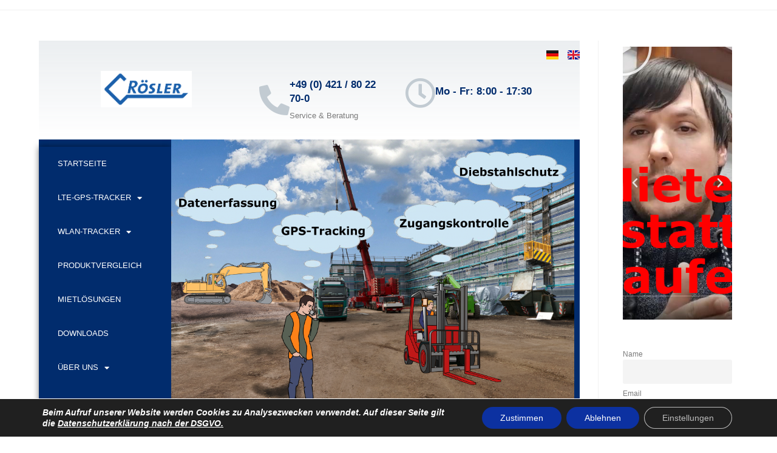

--- FILE ---
content_type: text/html; charset=UTF-8
request_url: https://minidat.de/?page_id=6693
body_size: 19306
content:
<!DOCTYPE html>
<html class="html" lang="de-DE">
<head>
	<meta charset="UTF-8">
	<link rel="profile" href="https://gmpg.org/xfn/11">

	<title>Obserwando Mobile</title>
<meta name='robots' content='max-image-preview:large' />
<link rel="alternate" href="https://minidat.de/?page_id=6693" hreflang="de" />
<link rel="alternate" href="https://minidat.de/?page_id=7541&#038;lang=en" hreflang="en" />
<meta name="viewport" content="width=device-width, initial-scale=1"><link rel="alternate" type="application/rss+xml" title=" &raquo; Feed" href="https://minidat.de/?feed=rss2" />
<link rel="alternate" type="application/rss+xml" title=" &raquo; Kommentar-Feed" href="https://minidat.de/?feed=comments-rss2" />
<link rel="alternate" title="oEmbed (JSON)" type="application/json+oembed" href="https://minidat.de/index.php?rest_route=%2Foembed%2F1.0%2Fembed&#038;url=https%3A%2F%2Fminidat.de%2F%3Fpage_id%3D6693&#038;lang=de" />
<link rel="alternate" title="oEmbed (XML)" type="text/xml+oembed" href="https://minidat.de/index.php?rest_route=%2Foembed%2F1.0%2Fembed&#038;url=https%3A%2F%2Fminidat.de%2F%3Fpage_id%3D6693&#038;format=xml&#038;lang=de" />
<style id='wp-img-auto-sizes-contain-inline-css'>
img:is([sizes=auto i],[sizes^="auto," i]){contain-intrinsic-size:3000px 1500px}
/*# sourceURL=wp-img-auto-sizes-contain-inline-css */
</style>
<style id='wp-emoji-styles-inline-css'>

	img.wp-smiley, img.emoji {
		display: inline !important;
		border: none !important;
		box-shadow: none !important;
		height: 1em !important;
		width: 1em !important;
		margin: 0 0.07em !important;
		vertical-align: -0.1em !important;
		background: none !important;
		padding: 0 !important;
	}
/*# sourceURL=wp-emoji-styles-inline-css */
</style>
<style id='classic-theme-styles-inline-css'>
/*! This file is auto-generated */
.wp-block-button__link{color:#fff;background-color:#32373c;border-radius:9999px;box-shadow:none;text-decoration:none;padding:calc(.667em + 2px) calc(1.333em + 2px);font-size:1.125em}.wp-block-file__button{background:#32373c;color:#fff;text-decoration:none}
/*# sourceURL=/wp-includes/css/classic-themes.min.css */
</style>
<style id='global-styles-inline-css'>
:root{--wp--preset--aspect-ratio--square: 1;--wp--preset--aspect-ratio--4-3: 4/3;--wp--preset--aspect-ratio--3-4: 3/4;--wp--preset--aspect-ratio--3-2: 3/2;--wp--preset--aspect-ratio--2-3: 2/3;--wp--preset--aspect-ratio--16-9: 16/9;--wp--preset--aspect-ratio--9-16: 9/16;--wp--preset--color--black: #000000;--wp--preset--color--cyan-bluish-gray: #abb8c3;--wp--preset--color--white: #ffffff;--wp--preset--color--pale-pink: #f78da7;--wp--preset--color--vivid-red: #cf2e2e;--wp--preset--color--luminous-vivid-orange: #ff6900;--wp--preset--color--luminous-vivid-amber: #fcb900;--wp--preset--color--light-green-cyan: #7bdcb5;--wp--preset--color--vivid-green-cyan: #00d084;--wp--preset--color--pale-cyan-blue: #8ed1fc;--wp--preset--color--vivid-cyan-blue: #0693e3;--wp--preset--color--vivid-purple: #9b51e0;--wp--preset--gradient--vivid-cyan-blue-to-vivid-purple: linear-gradient(135deg,rgb(6,147,227) 0%,rgb(155,81,224) 100%);--wp--preset--gradient--light-green-cyan-to-vivid-green-cyan: linear-gradient(135deg,rgb(122,220,180) 0%,rgb(0,208,130) 100%);--wp--preset--gradient--luminous-vivid-amber-to-luminous-vivid-orange: linear-gradient(135deg,rgb(252,185,0) 0%,rgb(255,105,0) 100%);--wp--preset--gradient--luminous-vivid-orange-to-vivid-red: linear-gradient(135deg,rgb(255,105,0) 0%,rgb(207,46,46) 100%);--wp--preset--gradient--very-light-gray-to-cyan-bluish-gray: linear-gradient(135deg,rgb(238,238,238) 0%,rgb(169,184,195) 100%);--wp--preset--gradient--cool-to-warm-spectrum: linear-gradient(135deg,rgb(74,234,220) 0%,rgb(151,120,209) 20%,rgb(207,42,186) 40%,rgb(238,44,130) 60%,rgb(251,105,98) 80%,rgb(254,248,76) 100%);--wp--preset--gradient--blush-light-purple: linear-gradient(135deg,rgb(255,206,236) 0%,rgb(152,150,240) 100%);--wp--preset--gradient--blush-bordeaux: linear-gradient(135deg,rgb(254,205,165) 0%,rgb(254,45,45) 50%,rgb(107,0,62) 100%);--wp--preset--gradient--luminous-dusk: linear-gradient(135deg,rgb(255,203,112) 0%,rgb(199,81,192) 50%,rgb(65,88,208) 100%);--wp--preset--gradient--pale-ocean: linear-gradient(135deg,rgb(255,245,203) 0%,rgb(182,227,212) 50%,rgb(51,167,181) 100%);--wp--preset--gradient--electric-grass: linear-gradient(135deg,rgb(202,248,128) 0%,rgb(113,206,126) 100%);--wp--preset--gradient--midnight: linear-gradient(135deg,rgb(2,3,129) 0%,rgb(40,116,252) 100%);--wp--preset--font-size--small: 13px;--wp--preset--font-size--medium: 20px;--wp--preset--font-size--large: 36px;--wp--preset--font-size--x-large: 42px;--wp--preset--spacing--20: 0.44rem;--wp--preset--spacing--30: 0.67rem;--wp--preset--spacing--40: 1rem;--wp--preset--spacing--50: 1.5rem;--wp--preset--spacing--60: 2.25rem;--wp--preset--spacing--70: 3.38rem;--wp--preset--spacing--80: 5.06rem;--wp--preset--shadow--natural: 6px 6px 9px rgba(0, 0, 0, 0.2);--wp--preset--shadow--deep: 12px 12px 50px rgba(0, 0, 0, 0.4);--wp--preset--shadow--sharp: 6px 6px 0px rgba(0, 0, 0, 0.2);--wp--preset--shadow--outlined: 6px 6px 0px -3px rgb(255, 255, 255), 6px 6px rgb(0, 0, 0);--wp--preset--shadow--crisp: 6px 6px 0px rgb(0, 0, 0);}:where(.is-layout-flex){gap: 0.5em;}:where(.is-layout-grid){gap: 0.5em;}body .is-layout-flex{display: flex;}.is-layout-flex{flex-wrap: wrap;align-items: center;}.is-layout-flex > :is(*, div){margin: 0;}body .is-layout-grid{display: grid;}.is-layout-grid > :is(*, div){margin: 0;}:where(.wp-block-columns.is-layout-flex){gap: 2em;}:where(.wp-block-columns.is-layout-grid){gap: 2em;}:where(.wp-block-post-template.is-layout-flex){gap: 1.25em;}:where(.wp-block-post-template.is-layout-grid){gap: 1.25em;}.has-black-color{color: var(--wp--preset--color--black) !important;}.has-cyan-bluish-gray-color{color: var(--wp--preset--color--cyan-bluish-gray) !important;}.has-white-color{color: var(--wp--preset--color--white) !important;}.has-pale-pink-color{color: var(--wp--preset--color--pale-pink) !important;}.has-vivid-red-color{color: var(--wp--preset--color--vivid-red) !important;}.has-luminous-vivid-orange-color{color: var(--wp--preset--color--luminous-vivid-orange) !important;}.has-luminous-vivid-amber-color{color: var(--wp--preset--color--luminous-vivid-amber) !important;}.has-light-green-cyan-color{color: var(--wp--preset--color--light-green-cyan) !important;}.has-vivid-green-cyan-color{color: var(--wp--preset--color--vivid-green-cyan) !important;}.has-pale-cyan-blue-color{color: var(--wp--preset--color--pale-cyan-blue) !important;}.has-vivid-cyan-blue-color{color: var(--wp--preset--color--vivid-cyan-blue) !important;}.has-vivid-purple-color{color: var(--wp--preset--color--vivid-purple) !important;}.has-black-background-color{background-color: var(--wp--preset--color--black) !important;}.has-cyan-bluish-gray-background-color{background-color: var(--wp--preset--color--cyan-bluish-gray) !important;}.has-white-background-color{background-color: var(--wp--preset--color--white) !important;}.has-pale-pink-background-color{background-color: var(--wp--preset--color--pale-pink) !important;}.has-vivid-red-background-color{background-color: var(--wp--preset--color--vivid-red) !important;}.has-luminous-vivid-orange-background-color{background-color: var(--wp--preset--color--luminous-vivid-orange) !important;}.has-luminous-vivid-amber-background-color{background-color: var(--wp--preset--color--luminous-vivid-amber) !important;}.has-light-green-cyan-background-color{background-color: var(--wp--preset--color--light-green-cyan) !important;}.has-vivid-green-cyan-background-color{background-color: var(--wp--preset--color--vivid-green-cyan) !important;}.has-pale-cyan-blue-background-color{background-color: var(--wp--preset--color--pale-cyan-blue) !important;}.has-vivid-cyan-blue-background-color{background-color: var(--wp--preset--color--vivid-cyan-blue) !important;}.has-vivid-purple-background-color{background-color: var(--wp--preset--color--vivid-purple) !important;}.has-black-border-color{border-color: var(--wp--preset--color--black) !important;}.has-cyan-bluish-gray-border-color{border-color: var(--wp--preset--color--cyan-bluish-gray) !important;}.has-white-border-color{border-color: var(--wp--preset--color--white) !important;}.has-pale-pink-border-color{border-color: var(--wp--preset--color--pale-pink) !important;}.has-vivid-red-border-color{border-color: var(--wp--preset--color--vivid-red) !important;}.has-luminous-vivid-orange-border-color{border-color: var(--wp--preset--color--luminous-vivid-orange) !important;}.has-luminous-vivid-amber-border-color{border-color: var(--wp--preset--color--luminous-vivid-amber) !important;}.has-light-green-cyan-border-color{border-color: var(--wp--preset--color--light-green-cyan) !important;}.has-vivid-green-cyan-border-color{border-color: var(--wp--preset--color--vivid-green-cyan) !important;}.has-pale-cyan-blue-border-color{border-color: var(--wp--preset--color--pale-cyan-blue) !important;}.has-vivid-cyan-blue-border-color{border-color: var(--wp--preset--color--vivid-cyan-blue) !important;}.has-vivid-purple-border-color{border-color: var(--wp--preset--color--vivid-purple) !important;}.has-vivid-cyan-blue-to-vivid-purple-gradient-background{background: var(--wp--preset--gradient--vivid-cyan-blue-to-vivid-purple) !important;}.has-light-green-cyan-to-vivid-green-cyan-gradient-background{background: var(--wp--preset--gradient--light-green-cyan-to-vivid-green-cyan) !important;}.has-luminous-vivid-amber-to-luminous-vivid-orange-gradient-background{background: var(--wp--preset--gradient--luminous-vivid-amber-to-luminous-vivid-orange) !important;}.has-luminous-vivid-orange-to-vivid-red-gradient-background{background: var(--wp--preset--gradient--luminous-vivid-orange-to-vivid-red) !important;}.has-very-light-gray-to-cyan-bluish-gray-gradient-background{background: var(--wp--preset--gradient--very-light-gray-to-cyan-bluish-gray) !important;}.has-cool-to-warm-spectrum-gradient-background{background: var(--wp--preset--gradient--cool-to-warm-spectrum) !important;}.has-blush-light-purple-gradient-background{background: var(--wp--preset--gradient--blush-light-purple) !important;}.has-blush-bordeaux-gradient-background{background: var(--wp--preset--gradient--blush-bordeaux) !important;}.has-luminous-dusk-gradient-background{background: var(--wp--preset--gradient--luminous-dusk) !important;}.has-pale-ocean-gradient-background{background: var(--wp--preset--gradient--pale-ocean) !important;}.has-electric-grass-gradient-background{background: var(--wp--preset--gradient--electric-grass) !important;}.has-midnight-gradient-background{background: var(--wp--preset--gradient--midnight) !important;}.has-small-font-size{font-size: var(--wp--preset--font-size--small) !important;}.has-medium-font-size{font-size: var(--wp--preset--font-size--medium) !important;}.has-large-font-size{font-size: var(--wp--preset--font-size--large) !important;}.has-x-large-font-size{font-size: var(--wp--preset--font-size--x-large) !important;}
:where(.wp-block-post-template.is-layout-flex){gap: 1.25em;}:where(.wp-block-post-template.is-layout-grid){gap: 1.25em;}
:where(.wp-block-term-template.is-layout-flex){gap: 1.25em;}:where(.wp-block-term-template.is-layout-grid){gap: 1.25em;}
:where(.wp-block-columns.is-layout-flex){gap: 2em;}:where(.wp-block-columns.is-layout-grid){gap: 2em;}
:root :where(.wp-block-pullquote){font-size: 1.5em;line-height: 1.6;}
/*# sourceURL=global-styles-inline-css */
</style>
<link rel='stylesheet' id='font-awesome-css' href='https://minidat.de/wp-content/themes/oceanwp/assets/fonts/fontawesome/css/all.min.css?ver=5.15.1' media='all' />
<link rel='stylesheet' id='simple-line-icons-css' href='https://minidat.de/wp-content/themes/oceanwp/assets/css/third/simple-line-icons.min.css?ver=2.4.0' media='all' />
<link rel='stylesheet' id='oceanwp-style-css' href='https://minidat.de/wp-content/themes/oceanwp/assets/css/style.min.css?ver=3.3.3' media='all' />
<link rel='stylesheet' id='pscrollbar-css' href='https://minidat.de/wp-content/plugins/quadmenu/assets/frontend/pscrollbar/perfect-scrollbar.min.css?ver=3.3.2' media='all' />
<link rel='stylesheet' id='owlcarousel-css' href='https://minidat.de/wp-content/plugins/quadmenu/assets/frontend/owlcarousel/owl.carousel.min.css?ver=3.3.2' media='all' />
<link rel='stylesheet' id='quadmenu-normalize-css' href='https://minidat.de/wp-content/plugins/quadmenu/assets/frontend/css/quadmenu-normalize.css?ver=3.3.2' media='all' />
<link rel='stylesheet' id='quadmenu-widgets-css' href='https://minidat.de/wp-content/uploads/oceanwp/quadmenu-widgets.css?ver=1654852601' media='all' />
<link rel='stylesheet' id='quadmenu-css' href='https://minidat.de/wp-content/plugins/quadmenu/build/frontend/style.css?ver=3.3.2' media='all' />
<link rel='stylesheet' id='quadmenu-locations-css' href='https://minidat.de/wp-content/uploads/oceanwp/quadmenu-locations.css?ver=1654852601' media='all' />
<link rel='stylesheet' id='dashicons-css' href='https://minidat.de/wp-includes/css/dashicons.min.css?ver=6.9' media='all' />
<link rel='stylesheet' id='newsletter-css' href='https://minidat.de/wp-content/plugins/newsletter/style.css?ver=9.1.0' media='all' />
<link rel='stylesheet' id='elementor-icons-css' href='https://minidat.de/wp-content/plugins/elementor/assets/lib/eicons/css/elementor-icons.min.css?ver=5.45.0' media='all' />
<link rel='stylesheet' id='elementor-frontend-css' href='https://minidat.de/wp-content/plugins/elementor/assets/css/frontend.min.css?ver=3.34.1' media='all' />
<link rel='stylesheet' id='elementor-post-46-css' href='https://minidat.de/wp-content/uploads/elementor/css/post-46.css?ver=1768161067' media='all' />
<link rel='stylesheet' id='widget-image-css' href='https://minidat.de/wp-content/plugins/elementor/assets/css/widget-image.min.css?ver=3.34.1' media='all' />
<link rel='stylesheet' id='cpel-language-switcher-css' href='https://minidat.de/wp-content/plugins/connect-polylang-elementor/assets/css/language-switcher.min.css?ver=2.5.5' media='all' />
<link rel='stylesheet' id='widget-icon-box-css' href='https://minidat.de/wp-content/plugins/elementor/assets/css/widget-icon-box.min.css?ver=3.34.1' media='all' />
<link rel='stylesheet' id='widget-nav-menu-css' href='https://minidat.de/wp-content/plugins/elementor-pro/assets/css/widget-nav-menu.min.css?ver=3.34.0' media='all' />
<link rel='stylesheet' id='widget-spacer-css' href='https://minidat.de/wp-content/plugins/elementor/assets/css/widget-spacer.min.css?ver=3.34.1' media='all' />
<link rel='stylesheet' id='widget-heading-css' href='https://minidat.de/wp-content/plugins/elementor/assets/css/widget-heading.min.css?ver=3.34.1' media='all' />
<link rel='stylesheet' id='swiper-css' href='https://minidat.de/wp-content/plugins/elementor/assets/lib/swiper/v8/css/swiper.min.css?ver=8.4.5' media='all' />
<link rel='stylesheet' id='e-swiper-css' href='https://minidat.de/wp-content/plugins/elementor/assets/css/conditionals/e-swiper.min.css?ver=3.34.1' media='all' />
<link rel='stylesheet' id='widget-gallery-css' href='https://minidat.de/wp-content/plugins/elementor-pro/assets/css/widget-gallery.min.css?ver=3.34.0' media='all' />
<link rel='stylesheet' id='elementor-gallery-css' href='https://minidat.de/wp-content/plugins/elementor/assets/lib/e-gallery/css/e-gallery.min.css?ver=1.2.0' media='all' />
<link rel='stylesheet' id='e-transitions-css' href='https://minidat.de/wp-content/plugins/elementor-pro/assets/css/conditionals/transitions.min.css?ver=3.34.0' media='all' />
<link rel='stylesheet' id='elementor-post-6693-css' href='https://minidat.de/wp-content/uploads/elementor/css/post-6693.css?ver=1768174981' media='all' />
<link rel='stylesheet' id='moove_gdpr_frontend-css' href='https://minidat.de/wp-content/plugins/gdpr-cookie-compliance/dist/styles/gdpr-main-nf.css?ver=5.0.9' media='all' />
<style id='moove_gdpr_frontend-inline-css'>
				#moove_gdpr_cookie_modal .moove-gdpr-modal-content .moove-gdpr-tab-main h3.tab-title, 
				#moove_gdpr_cookie_modal .moove-gdpr-modal-content .moove-gdpr-tab-main span.tab-title,
				#moove_gdpr_cookie_modal .moove-gdpr-modal-content .moove-gdpr-modal-left-content #moove-gdpr-menu li a, 
				#moove_gdpr_cookie_modal .moove-gdpr-modal-content .moove-gdpr-modal-left-content #moove-gdpr-menu li button,
				#moove_gdpr_cookie_modal .moove-gdpr-modal-content .moove-gdpr-modal-left-content .moove-gdpr-branding-cnt a,
				#moove_gdpr_cookie_modal .moove-gdpr-modal-content .moove-gdpr-modal-footer-content .moove-gdpr-button-holder a.mgbutton, 
				#moove_gdpr_cookie_modal .moove-gdpr-modal-content .moove-gdpr-modal-footer-content .moove-gdpr-button-holder button.mgbutton,
				#moove_gdpr_cookie_modal .cookie-switch .cookie-slider:after, 
				#moove_gdpr_cookie_modal .cookie-switch .slider:after, 
				#moove_gdpr_cookie_modal .switch .cookie-slider:after, 
				#moove_gdpr_cookie_modal .switch .slider:after,
				#moove_gdpr_cookie_info_bar .moove-gdpr-info-bar-container .moove-gdpr-info-bar-content p, 
				#moove_gdpr_cookie_info_bar .moove-gdpr-info-bar-container .moove-gdpr-info-bar-content p a,
				#moove_gdpr_cookie_info_bar .moove-gdpr-info-bar-container .moove-gdpr-info-bar-content a.mgbutton, 
				#moove_gdpr_cookie_info_bar .moove-gdpr-info-bar-container .moove-gdpr-info-bar-content button.mgbutton,
				#moove_gdpr_cookie_modal .moove-gdpr-modal-content .moove-gdpr-tab-main .moove-gdpr-tab-main-content h1, 
				#moove_gdpr_cookie_modal .moove-gdpr-modal-content .moove-gdpr-tab-main .moove-gdpr-tab-main-content h2, 
				#moove_gdpr_cookie_modal .moove-gdpr-modal-content .moove-gdpr-tab-main .moove-gdpr-tab-main-content h3, 
				#moove_gdpr_cookie_modal .moove-gdpr-modal-content .moove-gdpr-tab-main .moove-gdpr-tab-main-content h4, 
				#moove_gdpr_cookie_modal .moove-gdpr-modal-content .moove-gdpr-tab-main .moove-gdpr-tab-main-content h5, 
				#moove_gdpr_cookie_modal .moove-gdpr-modal-content .moove-gdpr-tab-main .moove-gdpr-tab-main-content h6,
				#moove_gdpr_cookie_modal .moove-gdpr-modal-content.moove_gdpr_modal_theme_v2 .moove-gdpr-modal-title .tab-title,
				#moove_gdpr_cookie_modal .moove-gdpr-modal-content.moove_gdpr_modal_theme_v2 .moove-gdpr-tab-main h3.tab-title, 
				#moove_gdpr_cookie_modal .moove-gdpr-modal-content.moove_gdpr_modal_theme_v2 .moove-gdpr-tab-main span.tab-title,
				#moove_gdpr_cookie_modal .moove-gdpr-modal-content.moove_gdpr_modal_theme_v2 .moove-gdpr-branding-cnt a {
					font-weight: inherit				}
			#moove_gdpr_cookie_modal,#moove_gdpr_cookie_info_bar,.gdpr_cookie_settings_shortcode_content{font-family:inherit}#moove_gdpr_save_popup_settings_button{background-color:#373737;color:#fff}#moove_gdpr_save_popup_settings_button:hover{background-color:#000}#moove_gdpr_cookie_info_bar .moove-gdpr-info-bar-container .moove-gdpr-info-bar-content a.mgbutton,#moove_gdpr_cookie_info_bar .moove-gdpr-info-bar-container .moove-gdpr-info-bar-content button.mgbutton{background-color:#0c31a1}#moove_gdpr_cookie_modal .moove-gdpr-modal-content .moove-gdpr-modal-footer-content .moove-gdpr-button-holder a.mgbutton,#moove_gdpr_cookie_modal .moove-gdpr-modal-content .moove-gdpr-modal-footer-content .moove-gdpr-button-holder button.mgbutton,.gdpr_cookie_settings_shortcode_content .gdpr-shr-button.button-green{background-color:#0c31a1;border-color:#0c31a1}#moove_gdpr_cookie_modal .moove-gdpr-modal-content .moove-gdpr-modal-footer-content .moove-gdpr-button-holder a.mgbutton:hover,#moove_gdpr_cookie_modal .moove-gdpr-modal-content .moove-gdpr-modal-footer-content .moove-gdpr-button-holder button.mgbutton:hover,.gdpr_cookie_settings_shortcode_content .gdpr-shr-button.button-green:hover{background-color:#fff;color:#0c31a1}#moove_gdpr_cookie_modal .moove-gdpr-modal-content .moove-gdpr-modal-close i,#moove_gdpr_cookie_modal .moove-gdpr-modal-content .moove-gdpr-modal-close span.gdpr-icon{background-color:#0c31a1;border:1px solid #0c31a1}#moove_gdpr_cookie_info_bar span.moove-gdpr-infobar-allow-all.focus-g,#moove_gdpr_cookie_info_bar span.moove-gdpr-infobar-allow-all:focus,#moove_gdpr_cookie_info_bar button.moove-gdpr-infobar-allow-all.focus-g,#moove_gdpr_cookie_info_bar button.moove-gdpr-infobar-allow-all:focus,#moove_gdpr_cookie_info_bar span.moove-gdpr-infobar-reject-btn.focus-g,#moove_gdpr_cookie_info_bar span.moove-gdpr-infobar-reject-btn:focus,#moove_gdpr_cookie_info_bar button.moove-gdpr-infobar-reject-btn.focus-g,#moove_gdpr_cookie_info_bar button.moove-gdpr-infobar-reject-btn:focus,#moove_gdpr_cookie_info_bar span.change-settings-button.focus-g,#moove_gdpr_cookie_info_bar span.change-settings-button:focus,#moove_gdpr_cookie_info_bar button.change-settings-button.focus-g,#moove_gdpr_cookie_info_bar button.change-settings-button:focus{-webkit-box-shadow:0 0 1px 3px #0c31a1;-moz-box-shadow:0 0 1px 3px #0c31a1;box-shadow:0 0 1px 3px #0c31a1}#moove_gdpr_cookie_modal .moove-gdpr-modal-content .moove-gdpr-modal-close i:hover,#moove_gdpr_cookie_modal .moove-gdpr-modal-content .moove-gdpr-modal-close span.gdpr-icon:hover,#moove_gdpr_cookie_info_bar span[data-href]>u.change-settings-button{color:#0c31a1}#moove_gdpr_cookie_modal .moove-gdpr-modal-content .moove-gdpr-modal-left-content #moove-gdpr-menu li.menu-item-selected a span.gdpr-icon,#moove_gdpr_cookie_modal .moove-gdpr-modal-content .moove-gdpr-modal-left-content #moove-gdpr-menu li.menu-item-selected button span.gdpr-icon{color:inherit}#moove_gdpr_cookie_modal .moove-gdpr-modal-content .moove-gdpr-modal-left-content #moove-gdpr-menu li a span.gdpr-icon,#moove_gdpr_cookie_modal .moove-gdpr-modal-content .moove-gdpr-modal-left-content #moove-gdpr-menu li button span.gdpr-icon{color:inherit}#moove_gdpr_cookie_modal .gdpr-acc-link{line-height:0;font-size:0;color:transparent;position:absolute}#moove_gdpr_cookie_modal .moove-gdpr-modal-content .moove-gdpr-modal-close:hover i,#moove_gdpr_cookie_modal .moove-gdpr-modal-content .moove-gdpr-modal-left-content #moove-gdpr-menu li a,#moove_gdpr_cookie_modal .moove-gdpr-modal-content .moove-gdpr-modal-left-content #moove-gdpr-menu li button,#moove_gdpr_cookie_modal .moove-gdpr-modal-content .moove-gdpr-modal-left-content #moove-gdpr-menu li button i,#moove_gdpr_cookie_modal .moove-gdpr-modal-content .moove-gdpr-modal-left-content #moove-gdpr-menu li a i,#moove_gdpr_cookie_modal .moove-gdpr-modal-content .moove-gdpr-tab-main .moove-gdpr-tab-main-content a:hover,#moove_gdpr_cookie_info_bar.moove-gdpr-dark-scheme .moove-gdpr-info-bar-container .moove-gdpr-info-bar-content a.mgbutton:hover,#moove_gdpr_cookie_info_bar.moove-gdpr-dark-scheme .moove-gdpr-info-bar-container .moove-gdpr-info-bar-content button.mgbutton:hover,#moove_gdpr_cookie_info_bar.moove-gdpr-dark-scheme .moove-gdpr-info-bar-container .moove-gdpr-info-bar-content a:hover,#moove_gdpr_cookie_info_bar.moove-gdpr-dark-scheme .moove-gdpr-info-bar-container .moove-gdpr-info-bar-content button:hover,#moove_gdpr_cookie_info_bar.moove-gdpr-dark-scheme .moove-gdpr-info-bar-container .moove-gdpr-info-bar-content span.change-settings-button:hover,#moove_gdpr_cookie_info_bar.moove-gdpr-dark-scheme .moove-gdpr-info-bar-container .moove-gdpr-info-bar-content button.change-settings-button:hover,#moove_gdpr_cookie_info_bar.moove-gdpr-dark-scheme .moove-gdpr-info-bar-container .moove-gdpr-info-bar-content u.change-settings-button:hover,#moove_gdpr_cookie_info_bar span[data-href]>u.change-settings-button,#moove_gdpr_cookie_info_bar.moove-gdpr-dark-scheme .moove-gdpr-info-bar-container .moove-gdpr-info-bar-content a.mgbutton.focus-g,#moove_gdpr_cookie_info_bar.moove-gdpr-dark-scheme .moove-gdpr-info-bar-container .moove-gdpr-info-bar-content button.mgbutton.focus-g,#moove_gdpr_cookie_info_bar.moove-gdpr-dark-scheme .moove-gdpr-info-bar-container .moove-gdpr-info-bar-content a.focus-g,#moove_gdpr_cookie_info_bar.moove-gdpr-dark-scheme .moove-gdpr-info-bar-container .moove-gdpr-info-bar-content button.focus-g,#moove_gdpr_cookie_info_bar.moove-gdpr-dark-scheme .moove-gdpr-info-bar-container .moove-gdpr-info-bar-content a.mgbutton:focus,#moove_gdpr_cookie_info_bar.moove-gdpr-dark-scheme .moove-gdpr-info-bar-container .moove-gdpr-info-bar-content button.mgbutton:focus,#moove_gdpr_cookie_info_bar.moove-gdpr-dark-scheme .moove-gdpr-info-bar-container .moove-gdpr-info-bar-content a:focus,#moove_gdpr_cookie_info_bar.moove-gdpr-dark-scheme .moove-gdpr-info-bar-container .moove-gdpr-info-bar-content button:focus,#moove_gdpr_cookie_info_bar.moove-gdpr-dark-scheme .moove-gdpr-info-bar-container .moove-gdpr-info-bar-content span.change-settings-button.focus-g,span.change-settings-button:focus,button.change-settings-button.focus-g,button.change-settings-button:focus,#moove_gdpr_cookie_info_bar.moove-gdpr-dark-scheme .moove-gdpr-info-bar-container .moove-gdpr-info-bar-content u.change-settings-button.focus-g,#moove_gdpr_cookie_info_bar.moove-gdpr-dark-scheme .moove-gdpr-info-bar-container .moove-gdpr-info-bar-content u.change-settings-button:focus{color:#0c31a1}#moove_gdpr_cookie_modal .moove-gdpr-branding.focus-g span,#moove_gdpr_cookie_modal .moove-gdpr-modal-content .moove-gdpr-tab-main a.focus-g,#moove_gdpr_cookie_modal .moove-gdpr-modal-content .moove-gdpr-tab-main .gdpr-cd-details-toggle.focus-g{color:#0c31a1}#moove_gdpr_cookie_modal.gdpr_lightbox-hide{display:none}
/*# sourceURL=moove_gdpr_frontend-inline-css */
</style>
<link rel='stylesheet' id='oe-widgets-style-css' href='https://minidat.de/wp-content/plugins/ocean-extra/assets/css/widgets.css?ver=6.9' media='all' />
<link rel='stylesheet' id='oceanwp-custom-css' href='https://minidat.de/wp-content/uploads/oceanwp/custom-style.css?ver=6.9' media='all' />
<link rel='stylesheet' id='elementor-icons-shared-0-css' href='https://minidat.de/wp-content/plugins/elementor/assets/lib/font-awesome/css/fontawesome.min.css?ver=5.15.3' media='all' />
<link rel='stylesheet' id='elementor-icons-fa-solid-css' href='https://minidat.de/wp-content/plugins/elementor/assets/lib/font-awesome/css/solid.min.css?ver=5.15.3' media='all' />
<link rel='stylesheet' id='elementor-icons-fa-regular-css' href='https://minidat.de/wp-content/plugins/elementor/assets/lib/font-awesome/css/regular.min.css?ver=5.15.3' media='all' />
<script src="https://minidat.de/wp-includes/js/jquery/jquery.min.js?ver=3.7.1" id="jquery-core-js"></script>
<script src="https://minidat.de/wp-includes/js/jquery/jquery-migrate.min.js?ver=3.4.1" id="jquery-migrate-js"></script>
<link rel="https://api.w.org/" href="https://minidat.de/index.php?rest_route=/" /><link rel="alternate" title="JSON" type="application/json" href="https://minidat.de/index.php?rest_route=/wp/v2/pages/6693" /><link rel="EditURI" type="application/rsd+xml" title="RSD" href="https://minidat.de/xmlrpc.php?rsd" />
<meta name="generator" content="WordPress 6.9" />
<link rel="canonical" href="https://minidat.de/?page_id=6693" />
<link rel='shortlink' href='https://minidat.de/?p=6693' />
		<script type="text/javascript">
				(function(c,l,a,r,i,t,y){
					c[a]=c[a]||function(){(c[a].q=c[a].q||[]).push(arguments)};t=l.createElement(r);t.async=1;
					t.src="https://www.clarity.ms/tag/"+i+"?ref=wordpress";y=l.getElementsByTagName(r)[0];y.parentNode.insertBefore(t,y);
				})(window, document, "clarity", "script", "iuem91h4zo");
		</script>
		
	<meta name="viewport" content="width=device-width, initial-scale=1.0">

	<meta name="generator" content="Elementor 3.34.1; features: additional_custom_breakpoints; settings: css_print_method-external, google_font-enabled, font_display-auto">
			<style>
				.e-con.e-parent:nth-of-type(n+4):not(.e-lazyloaded):not(.e-no-lazyload),
				.e-con.e-parent:nth-of-type(n+4):not(.e-lazyloaded):not(.e-no-lazyload) * {
					background-image: none !important;
				}
				@media screen and (max-height: 1024px) {
					.e-con.e-parent:nth-of-type(n+3):not(.e-lazyloaded):not(.e-no-lazyload),
					.e-con.e-parent:nth-of-type(n+3):not(.e-lazyloaded):not(.e-no-lazyload) * {
						background-image: none !important;
					}
				}
				@media screen and (max-height: 640px) {
					.e-con.e-parent:nth-of-type(n+2):not(.e-lazyloaded):not(.e-no-lazyload),
					.e-con.e-parent:nth-of-type(n+2):not(.e-lazyloaded):not(.e-no-lazyload) * {
						background-image: none !important;
					}
				}
			</style>
			</head>

<body class="wp-singular page-template-default page page-id-6693 wp-embed-responsive wp-theme-oceanwp metaslider-plugin oceanwp-theme dropdown-mobile has-transparent-header no-header-border default-breakpoint has-sidebar content-right-sidebar has-topbar page-header-disabled has-breadcrumbs elementor-default elementor-kit-46 elementor-page elementor-page-6693" itemscope="itemscope" itemtype="https://schema.org/WebPage">

	
	
	<div id="outer-wrap" class="site clr">

		<a class="skip-link screen-reader-text" href="#main">Zum Inhalt springen</a>

		
		<div id="wrap" class="clr">

			

<div id="top-bar-wrap" class="clr">

	<div id="top-bar" class="clr container has-no-content">

		
		<div id="top-bar-inner" class="clr">

			

		</div><!-- #top-bar-inner -->

		
	</div><!-- #top-bar -->

</div><!-- #top-bar-wrap -->


				<div id="transparent-header-wrap" class="clr">
	
<header id="site-header" class="transparent-header clr" data-height="32" itemscope="itemscope" itemtype="https://schema.org/WPHeader" role="banner">

	
					
			<div id="site-header-inner" class="clr container">

				
				

<div id="site-logo" class="clr" itemscope itemtype="https://schema.org/Brand" >

	
	<div id="site-logo-inner" class="clr">

						<a href="https://minidat.de/" rel="home" class="site-title site-logo-text" ></a>
				
	</div><!-- #site-logo-inner -->

	
	
</div><!-- #site-logo -->


				
			</div><!-- #site-header-inner -->

			
<div id="mobile-dropdown" class="clr" >

	<nav class="clr" itemscope="itemscope" itemtype="https://schema.org/SiteNavigationElement">

		
<div id="mobile-menu-search" class="clr">
	<form aria-label="Search this website" method="get" action="https://minidat.de/" class="mobile-searchform" role="search">
		<input aria-label="Insert search query" value="" class="field" id="ocean-mobile-search-1" type="search" name="s" autocomplete="off" placeholder="Suche" />
		<button aria-label="Suche abschicken" type="submit" class="searchform-submit">
			<i class=" icon-magnifier" aria-hidden="true" role="img"></i>		</button>
				<input type="hidden" name="lang" value="de" />	</form>
</div><!-- .mobile-menu-search -->

	</nav>

</div>

			
			
		
		
</header><!-- #site-header -->

	</div>
	
			
			<main id="main" class="site-main clr"  role="main">

				
	
	<div id="content-wrap" class="container clr">

		
		<div id="primary" class="content-area clr">

			
			<div id="content" class="site-content clr">

				
				
<article class="single-page-article clr">

	
<div class="entry clr" itemprop="text">

	
			<div data-elementor-type="wp-page" data-elementor-id="6693" class="elementor elementor-6693" data-elementor-post-type="page">
						<section class="elementor-section elementor-top-section elementor-element elementor-element-76f1520a elementor-section-height-min-height elementor-section-content-middle elementor-section-boxed elementor-section-height-default elementor-section-items-middle" data-id="76f1520a" data-element_type="section" data-settings="{&quot;background_background&quot;:&quot;gradient&quot;}">
						<div class="elementor-container elementor-column-gap-no">
					<div class="elementor-column elementor-col-50 elementor-top-column elementor-element elementor-element-165b63a9" data-id="165b63a9" data-element_type="column">
			<div class="elementor-widget-wrap elementor-element-populated">
						<div class="elementor-element elementor-element-3974af13 elementor-widget elementor-widget-image" data-id="3974af13" data-element_type="widget" data-widget_type="image.default">
				<div class="elementor-widget-container">
															<img decoding="async" width="150" height="61" src="https://minidat.de/wp-content/uploads/Roesler_Logo_weisserHintergrund.png" class="attachment-thumbnail size-thumbnail wp-image-8139" alt="" />															</div>
				</div>
					</div>
		</div>
				<div class="elementor-column elementor-col-50 elementor-top-column elementor-element elementor-element-141151b6" data-id="141151b6" data-element_type="column">
			<div class="elementor-widget-wrap elementor-element-populated">
						<div class="elementor-element elementor-element-3fc4c68c cpel-switcher--align-right cpel-switcher--layout-horizontal cpel-switcher--aspect-ratio-43 elementor-widget elementor-widget-polylang-language-switcher" data-id="3fc4c68c" data-element_type="widget" data-widget_type="polylang-language-switcher.default">
				<div class="elementor-widget-container">
					<nav class="cpel-switcher__nav"><ul class="cpel-switcher__list"><li class="cpel-switcher__lang cpel-switcher__lang--active"><a lang="de-DE" hreflang="de-DE" href="https://minidat.de/?page_id=6693"><span class="cpel-switcher__flag cpel-switcher__flag--de"><img decoding="async" src="[data-uri]" alt="Deutsch" /></span></a></li><li class="cpel-switcher__lang"><a lang="en-GB" hreflang="en-GB" href="https://minidat.de/?page_id=7541&#038;lang=en"><span class="cpel-switcher__flag cpel-switcher__flag--gb"><img decoding="async" src="[data-uri]" alt="English" /></span></a></li></ul></nav>				</div>
				</div>
				<section class="elementor-section elementor-inner-section elementor-element elementor-element-17153ba elementor-hidden-phone elementor-section-boxed elementor-section-height-default elementor-section-height-default" data-id="17153ba" data-element_type="section">
						<div class="elementor-container elementor-column-gap-default">
					<div class="elementor-column elementor-col-50 elementor-inner-column elementor-element elementor-element-792b97cc" data-id="792b97cc" data-element_type="column">
			<div class="elementor-widget-wrap elementor-element-populated">
						<div class="elementor-element elementor-element-5fb7727d elementor-position-inline-start elementor-view-default elementor-mobile-position-block-start elementor-widget elementor-widget-icon-box" data-id="5fb7727d" data-element_type="widget" data-widget_type="icon-box.default">
				<div class="elementor-widget-container">
							<div class="elementor-icon-box-wrapper">

						<div class="elementor-icon-box-icon">
				<span  class="elementor-icon">
				<i aria-hidden="true" class="fas fa-phone-alt"></i>				</span>
			</div>
			
						<div class="elementor-icon-box-content">

									<h3 class="elementor-icon-box-title">
						<span  >
							+49 (0) 421 / 80 22 70-0						</span>
					</h3>
				
									<p class="elementor-icon-box-description">
						Service &amp; Beratung					</p>
				
			</div>
			
		</div>
						</div>
				</div>
					</div>
		</div>
				<div class="elementor-column elementor-col-50 elementor-inner-column elementor-element elementor-element-1d23b9ba" data-id="1d23b9ba" data-element_type="column">
			<div class="elementor-widget-wrap elementor-element-populated">
						<div class="elementor-element elementor-element-162d2b52 elementor-position-inline-start elementor-view-default elementor-mobile-position-block-start elementor-widget elementor-widget-icon-box" data-id="162d2b52" data-element_type="widget" data-widget_type="icon-box.default">
				<div class="elementor-widget-container">
							<div class="elementor-icon-box-wrapper">

						<div class="elementor-icon-box-icon">
				<span  class="elementor-icon">
				<i aria-hidden="true" class="far fa-clock"></i>				</span>
			</div>
			
						<div class="elementor-icon-box-content">

									<h3 class="elementor-icon-box-title">
						<span  >
							Mo - Fr: 8:00 - 17:30						</span>
					</h3>
				
				
			</div>
			
		</div>
						</div>
				</div>
					</div>
		</div>
					</div>
		</section>
					</div>
		</div>
					</div>
		</section>
				<nav class="elementor-section elementor-top-section elementor-element elementor-element-5a9eb066 elementor-section-content-middle elementor-section-full_width elementor-section-height-default elementor-section-height-default" data-id="5a9eb066" data-element_type="section" data-settings="{&quot;background_background&quot;:&quot;classic&quot;}">
						<div class="elementor-container elementor-column-gap-no">
					<div class="elementor-column elementor-col-66 elementor-top-column elementor-element elementor-element-5a640f2f" data-id="5a640f2f" data-element_type="column">
			<div class="elementor-widget-wrap elementor-element-populated">
						<div class="elementor-element elementor-element-2c7a799 elementor-nav-menu--stretch elementor-nav-menu--dropdown-mobile elementor-nav-menu__text-align-aside elementor-nav-menu--toggle elementor-nav-menu--burger elementor-widget elementor-widget-nav-menu" data-id="2c7a799" data-element_type="widget" data-settings="{&quot;full_width&quot;:&quot;stretch&quot;,&quot;layout&quot;:&quot;vertical&quot;,&quot;submenu_icon&quot;:{&quot;value&quot;:&quot;&lt;i class=\&quot;fas fa-caret-down\&quot; aria-hidden=\&quot;true\&quot;&gt;&lt;\/i&gt;&quot;,&quot;library&quot;:&quot;fa-solid&quot;},&quot;toggle&quot;:&quot;burger&quot;}" data-widget_type="nav-menu.default">
				<div class="elementor-widget-container">
								<nav aria-label="Menü" class="elementor-nav-menu--main elementor-nav-menu__container elementor-nav-menu--layout-vertical e--pointer-background e--animation-fade">
				<ul id="menu-1-2c7a799" class="elementor-nav-menu sm-vertical"><li class="menu-item menu-item-type-post_type menu-item-object-page menu-item-home menu-item-7627"><a href="https://minidat.de/" class="elementor-item">Startseite</a></li>
<li class="menu-item menu-item-type-post_type menu-item-object-page menu-item-has-children menu-item-6899"><a href="https://minidat.de/?page_id=6846" class="elementor-item">LTE-GPS-Tracker</a>
<ul class="sub-menu elementor-nav-menu--dropdown">
	<li class="menu-item menu-item-type-post_type menu-item-object-page menu-item-8815"><a href="https://minidat.de/?page_id=6707" class="elementor-sub-item">EQTrace V+</a></li>
	<li class="menu-item menu-item-type-post_type menu-item-object-page menu-item-6713"><a href="https://minidat.de/?page_id=6705" class="elementor-sub-item">EQTrace OPT+</a></li>
	<li class="menu-item menu-item-type-post_type menu-item-object-page menu-item-6714"><a href="https://minidat.de/?page_id=6701" class="elementor-sub-item">EQTrace click</a></li>
</ul>
</li>
<li class="menu-item menu-item-type-post_type menu-item-object-page menu-item-has-children menu-item-6898"><a href="https://minidat.de/?page_id=6864" class="elementor-item">WLAN-Tracker</a>
<ul class="sub-menu elementor-nav-menu--dropdown">
	<li class="menu-item menu-item-type-post_type menu-item-object-page menu-item-6718"><a href="https://minidat.de/?page_id=6709" class="elementor-sub-item">EQTrace md</a></li>
	<li class="menu-item menu-item-type-post_type menu-item-object-page menu-item-6717"><a href="https://minidat.de/?page_id=6711" class="elementor-sub-item">EQTrace key WLAN</a></li>
</ul>
</li>
<li class="menu-item menu-item-type-post_type menu-item-object-page menu-item-9785"><a href="https://minidat.de/?page_id=9666" class="elementor-item">Produktvergleich</a></li>
<li class="menu-item menu-item-type-post_type menu-item-object-page menu-item-6678"><a href="https://minidat.de/?page_id=6461" class="elementor-item">Mietlösungen</a></li>
<li class="menu-item menu-item-type-post_type menu-item-object-page menu-item-7138"><a href="https://minidat.de/?page_id=6976" class="elementor-item">Downloads</a></li>
<li class="menu-item menu-item-type-custom menu-item-object-custom menu-item-has-children menu-item-8150"><a class="elementor-item">Über uns</a>
<ul class="sub-menu elementor-nav-menu--dropdown">
	<li class="menu-item menu-item-type-post_type menu-item-object-page menu-item-6975"><a href="https://minidat.de/?page_id=6912" class="elementor-sub-item">Über Rösler</a></li>
	<li class="menu-item menu-item-type-post_type menu-item-object-page menu-item-6973"><a href="https://minidat.de/?page_id=6924" class="elementor-sub-item">Presse</a></li>
	<li class="menu-item menu-item-type-post_type menu-item-object-page menu-item-6972"><a href="https://minidat.de/?page_id=6930" class="elementor-sub-item">Newsletter</a></li>
	<li class="menu-item menu-item-type-post_type menu-item-object-page menu-item-6967"><a href="https://minidat.de/?page_id=6961" class="elementor-sub-item">Partner</a></li>
</ul>
</li>
<li class="menu-item menu-item-type-custom menu-item-object-custom menu-item-8373"><a href="https://www.minidat.biz" class="elementor-item">Shop</a></li>
</ul>			</nav>
					<div class="elementor-menu-toggle" role="button" tabindex="0" aria-label="Menü Umschalter" aria-expanded="false">
			<i aria-hidden="true" role="presentation" class="elementor-menu-toggle__icon--open eicon-menu-bar"></i><i aria-hidden="true" role="presentation" class="elementor-menu-toggle__icon--close eicon-close"></i>		</div>
					<nav class="elementor-nav-menu--dropdown elementor-nav-menu__container" aria-hidden="true">
				<ul id="menu-2-2c7a799" class="elementor-nav-menu sm-vertical"><li class="menu-item menu-item-type-post_type menu-item-object-page menu-item-home menu-item-7627"><a href="https://minidat.de/" class="elementor-item" tabindex="-1">Startseite</a></li>
<li class="menu-item menu-item-type-post_type menu-item-object-page menu-item-has-children menu-item-6899"><a href="https://minidat.de/?page_id=6846" class="elementor-item" tabindex="-1">LTE-GPS-Tracker</a>
<ul class="sub-menu elementor-nav-menu--dropdown">
	<li class="menu-item menu-item-type-post_type menu-item-object-page menu-item-8815"><a href="https://minidat.de/?page_id=6707" class="elementor-sub-item" tabindex="-1">EQTrace V+</a></li>
	<li class="menu-item menu-item-type-post_type menu-item-object-page menu-item-6713"><a href="https://minidat.de/?page_id=6705" class="elementor-sub-item" tabindex="-1">EQTrace OPT+</a></li>
	<li class="menu-item menu-item-type-post_type menu-item-object-page menu-item-6714"><a href="https://minidat.de/?page_id=6701" class="elementor-sub-item" tabindex="-1">EQTrace click</a></li>
</ul>
</li>
<li class="menu-item menu-item-type-post_type menu-item-object-page menu-item-has-children menu-item-6898"><a href="https://minidat.de/?page_id=6864" class="elementor-item" tabindex="-1">WLAN-Tracker</a>
<ul class="sub-menu elementor-nav-menu--dropdown">
	<li class="menu-item menu-item-type-post_type menu-item-object-page menu-item-6718"><a href="https://minidat.de/?page_id=6709" class="elementor-sub-item" tabindex="-1">EQTrace md</a></li>
	<li class="menu-item menu-item-type-post_type menu-item-object-page menu-item-6717"><a href="https://minidat.de/?page_id=6711" class="elementor-sub-item" tabindex="-1">EQTrace key WLAN</a></li>
</ul>
</li>
<li class="menu-item menu-item-type-post_type menu-item-object-page menu-item-9785"><a href="https://minidat.de/?page_id=9666" class="elementor-item" tabindex="-1">Produktvergleich</a></li>
<li class="menu-item menu-item-type-post_type menu-item-object-page menu-item-6678"><a href="https://minidat.de/?page_id=6461" class="elementor-item" tabindex="-1">Mietlösungen</a></li>
<li class="menu-item menu-item-type-post_type menu-item-object-page menu-item-7138"><a href="https://minidat.de/?page_id=6976" class="elementor-item" tabindex="-1">Downloads</a></li>
<li class="menu-item menu-item-type-custom menu-item-object-custom menu-item-has-children menu-item-8150"><a class="elementor-item" tabindex="-1">Über uns</a>
<ul class="sub-menu elementor-nav-menu--dropdown">
	<li class="menu-item menu-item-type-post_type menu-item-object-page menu-item-6975"><a href="https://minidat.de/?page_id=6912" class="elementor-sub-item" tabindex="-1">Über Rösler</a></li>
	<li class="menu-item menu-item-type-post_type menu-item-object-page menu-item-6973"><a href="https://minidat.de/?page_id=6924" class="elementor-sub-item" tabindex="-1">Presse</a></li>
	<li class="menu-item menu-item-type-post_type menu-item-object-page menu-item-6972"><a href="https://minidat.de/?page_id=6930" class="elementor-sub-item" tabindex="-1">Newsletter</a></li>
	<li class="menu-item menu-item-type-post_type menu-item-object-page menu-item-6967"><a href="https://minidat.de/?page_id=6961" class="elementor-sub-item" tabindex="-1">Partner</a></li>
</ul>
</li>
<li class="menu-item menu-item-type-custom menu-item-object-custom menu-item-8373"><a href="https://www.minidat.biz" class="elementor-item" tabindex="-1">Shop</a></li>
</ul>			</nav>
						</div>
				</div>
					</div>
		</div>
				<div class="elementor-column elementor-col-33 elementor-top-column elementor-element elementor-element-55464e93" data-id="55464e93" data-element_type="column">
			<div class="elementor-widget-wrap elementor-element-populated">
						<div class="elementor-element elementor-element-bb4bf1b elementor-widget elementor-widget-image" data-id="bb4bf1b" data-element_type="widget" data-widget_type="image.default">
				<div class="elementor-widget-container">
															<img fetchpriority="high" decoding="async" width="1024" height="729" src="https://minidat.de/wp-content/uploads/Menuebild_neu-1024x729.png" class="attachment-large size-large wp-image-10034" alt="" srcset="https://minidat.de/wp-content/uploads/Menuebild_neu-1024x729.png 1024w, https://minidat.de/wp-content/uploads/Menuebild_neu-300x213.png 300w, https://minidat.de/wp-content/uploads/Menuebild_neu-768x547.png 768w, https://minidat.de/wp-content/uploads/Menuebild_neu-1536x1093.png 1536w, https://minidat.de/wp-content/uploads/Menuebild_neu-2048x1457.png 2048w" sizes="(max-width: 1024px) 100vw, 1024px" />															</div>
				</div>
					</div>
		</div>
					</div>
		</nav>
				<section class="elementor-section elementor-top-section elementor-element elementor-element-bbcba0e elementor-section-boxed elementor-section-height-default elementor-section-height-default" data-id="bbcba0e" data-element_type="section" data-settings="{&quot;background_background&quot;:&quot;classic&quot;}">
						<div class="elementor-container elementor-column-gap-default">
					<div class="elementor-column elementor-col-100 elementor-top-column elementor-element elementor-element-03b2431" data-id="03b2431" data-element_type="column">
			<div class="elementor-widget-wrap elementor-element-populated">
						<div class="elementor-element elementor-element-41c92a4 elementor-widget elementor-widget-spacer" data-id="41c92a4" data-element_type="widget" data-widget_type="spacer.default">
				<div class="elementor-widget-container">
							<div class="elementor-spacer">
			<div class="elementor-spacer-inner"></div>
		</div>
						</div>
				</div>
				<div class="elementor-element elementor-element-070dc25 elementor-widget elementor-widget-heading" data-id="070dc25" data-element_type="widget" data-widget_type="heading.default">
				<div class="elementor-widget-container">
					<h2 class="elementor-heading-title elementor-size-xxl">Obserwando Mobile</h2>				</div>
				</div>
				<div class="elementor-element elementor-element-967a8ef elementor-widget elementor-widget-spacer" data-id="967a8ef" data-element_type="widget" data-widget_type="spacer.default">
				<div class="elementor-widget-container">
							<div class="elementor-spacer">
			<div class="elementor-spacer-inner"></div>
		</div>
						</div>
				</div>
				<div class="elementor-element elementor-element-1469d92 elementor-widget elementor-widget-text-editor" data-id="1469d92" data-element_type="widget" data-widget_type="text-editor.default">
				<div class="elementor-widget-container">
									<p>Über die Obserwando Mobile App können Sie Ihre Fahrzeuge überwachen und kontrollieren.</p><p><strong>Hier ein kurzer Überblick darüber, welche Funktionen Ihnen die App bietet.</strong></p><p>Registrieren eines Geräts via Scan des QR-Codes</p><p>Informationen über Geräte eintragen wie Service, KFZ-Kennzeichen, Betriebsstunden etc.</p><p>Betriebsdaten von einzelnen/mehreren Maschinen</p><p>Position einer/mehrerer Maschinen</p><p>Maschinenakte</p><p>Alarm aktivieren/deaktivieren</p><p>Maschinenstatus</p><p>Navigation zu Ihren Maschinen</p><p>Diagnose</p>								</div>
				</div>
				<div class="elementor-element elementor-element-dfdbb69 elementor-widget elementor-widget-spacer" data-id="dfdbb69" data-element_type="widget" data-widget_type="spacer.default">
				<div class="elementor-widget-container">
							<div class="elementor-spacer">
			<div class="elementor-spacer-inner"></div>
		</div>
						</div>
				</div>
				<div class="elementor-element elementor-element-c6aad4a elementor-widget elementor-widget-gallery" data-id="c6aad4a" data-element_type="widget" data-settings="{&quot;lazyload&quot;:&quot;yes&quot;,&quot;gallery_layout&quot;:&quot;grid&quot;,&quot;columns&quot;:4,&quot;columns_tablet&quot;:2,&quot;columns_mobile&quot;:1,&quot;gap&quot;:{&quot;unit&quot;:&quot;px&quot;,&quot;size&quot;:10,&quot;sizes&quot;:[]},&quot;gap_tablet&quot;:{&quot;unit&quot;:&quot;px&quot;,&quot;size&quot;:10,&quot;sizes&quot;:[]},&quot;gap_mobile&quot;:{&quot;unit&quot;:&quot;px&quot;,&quot;size&quot;:10,&quot;sizes&quot;:[]},&quot;link_to&quot;:&quot;file&quot;,&quot;aspect_ratio&quot;:&quot;3:2&quot;,&quot;overlay_background&quot;:&quot;yes&quot;,&quot;content_hover_animation&quot;:&quot;fade-in&quot;}" data-widget_type="gallery.default">
				<div class="elementor-widget-container">
							<div class="elementor-gallery__container">
							<a class="e-gallery-item elementor-gallery-item elementor-animated-content" href="https://minidat.de/wp-content/uploads/Alarm_Einzelmaschine.jpg" data-elementor-open-lightbox="yes" data-elementor-lightbox-slideshow="c6aad4a" data-elementor-lightbox-title="Alarm_Einzelmaschine" data-e-action-hash="#elementor-action%3Aaction%3Dlightbox%26settings%3DeyJpZCI6MTE0NjcsInVybCI6Imh0dHBzOlwvXC9taW5pZGF0LmRlXC93cC1jb250ZW50XC91cGxvYWRzXC9BbGFybV9FaW56ZWxtYXNjaGluZS5qcGciLCJzbGlkZXNob3ciOiJjNmFhZDRhIn0%3D">
					<div class="e-gallery-image elementor-gallery-item__image" data-thumbnail="https://minidat.de/wp-content/uploads/Alarm_Einzelmaschine-300x226.jpg" data-width="300" data-height="226" aria-label="" role="img" ></div>
											<div class="elementor-gallery-item__overlay"></div>
														</a>
							<a class="e-gallery-item elementor-gallery-item elementor-animated-content" href="https://minidat.de/wp-content/uploads/Einzelmaschine.jpg" data-elementor-open-lightbox="yes" data-elementor-lightbox-slideshow="c6aad4a" data-elementor-lightbox-title="Einzelmaschine" data-e-action-hash="#elementor-action%3Aaction%3Dlightbox%26settings%3DeyJpZCI6MTE0NjgsInVybCI6Imh0dHBzOlwvXC9taW5pZGF0LmRlXC93cC1jb250ZW50XC91cGxvYWRzXC9FaW56ZWxtYXNjaGluZS5qcGciLCJzbGlkZXNob3ciOiJjNmFhZDRhIn0%3D">
					<div class="e-gallery-image elementor-gallery-item__image" data-thumbnail="https://minidat.de/wp-content/uploads/Einzelmaschine-300x225.jpg" data-width="300" data-height="225" aria-label="" role="img" ></div>
											<div class="elementor-gallery-item__overlay"></div>
														</a>
							<a class="e-gallery-item elementor-gallery-item elementor-animated-content" href="https://minidat.de/wp-content/uploads/Geraetekonfiguration.jpg" data-elementor-open-lightbox="yes" data-elementor-lightbox-slideshow="c6aad4a" data-elementor-lightbox-title="Gerätekonfiguration" data-e-action-hash="#elementor-action%3Aaction%3Dlightbox%26settings%3DeyJpZCI6MTE0NjksInVybCI6Imh0dHBzOlwvXC9taW5pZGF0LmRlXC93cC1jb250ZW50XC91cGxvYWRzXC9HZXJhZXRla29uZmlndXJhdGlvbi5qcGciLCJzbGlkZXNob3ciOiJjNmFhZDRhIn0%3D">
					<div class="e-gallery-image elementor-gallery-item__image" data-thumbnail="https://minidat.de/wp-content/uploads/Geraetekonfiguration-300x128.jpg" data-width="300" data-height="128" aria-label="" role="img" ></div>
											<div class="elementor-gallery-item__overlay"></div>
														</a>
							<a class="e-gallery-item elementor-gallery-item elementor-animated-content" href="https://minidat.de/wp-content/uploads/Maschinenakte.jpg" data-elementor-open-lightbox="yes" data-elementor-lightbox-slideshow="c6aad4a" data-elementor-lightbox-title="Maschinenakte" data-e-action-hash="#elementor-action%3Aaction%3Dlightbox%26settings%3DeyJpZCI6MTE0NzAsInVybCI6Imh0dHBzOlwvXC9taW5pZGF0LmRlXC93cC1jb250ZW50XC91cGxvYWRzXC9NYXNjaGluZW5ha3RlLmpwZyIsInNsaWRlc2hvdyI6ImM2YWFkNGEifQ%3D%3D">
					<div class="e-gallery-image elementor-gallery-item__image" data-thumbnail="https://minidat.de/wp-content/uploads/Maschinenakte-300x134.jpg" data-width="300" data-height="134" aria-label="" role="img" ></div>
											<div class="elementor-gallery-item__overlay"></div>
														</a>
							<a class="e-gallery-item elementor-gallery-item elementor-animated-content" href="https://minidat.de/wp-content/uploads/Maschinenstatus.jpg" data-elementor-open-lightbox="yes" data-elementor-lightbox-slideshow="c6aad4a" data-elementor-lightbox-title="Maschinenstatus" data-e-action-hash="#elementor-action%3Aaction%3Dlightbox%26settings%3DeyJpZCI6MTE0NzEsInVybCI6Imh0dHBzOlwvXC9taW5pZGF0LmRlXC93cC1jb250ZW50XC91cGxvYWRzXC9NYXNjaGluZW5zdGF0dXMuanBnIiwic2xpZGVzaG93IjoiYzZhYWQ0YSJ9">
					<div class="e-gallery-image elementor-gallery-item__image" data-thumbnail="https://minidat.de/wp-content/uploads/Maschinenstatus-300x283.jpg" data-width="300" data-height="283" aria-label="" role="img" ></div>
											<div class="elementor-gallery-item__overlay"></div>
														</a>
							<a class="e-gallery-item elementor-gallery-item elementor-animated-content" href="https://minidat.de/wp-content/uploads/Betriebsdaten.jpg" data-elementor-open-lightbox="yes" data-elementor-lightbox-slideshow="c6aad4a" data-elementor-lightbox-title="Betriebsdaten" data-e-action-hash="#elementor-action%3Aaction%3Dlightbox%26settings%3DeyJpZCI6MTE0NzIsInVybCI6Imh0dHBzOlwvXC9taW5pZGF0LmRlXC93cC1jb250ZW50XC91cGxvYWRzXC9CZXRyaWVic2RhdGVuLmpwZyIsInNsaWRlc2hvdyI6ImM2YWFkNGEifQ%3D%3D">
					<div class="e-gallery-image elementor-gallery-item__image" data-thumbnail="https://minidat.de/wp-content/uploads/Betriebsdaten-300x234.jpg" data-width="300" data-height="234" aria-label="" role="img" ></div>
											<div class="elementor-gallery-item__overlay"></div>
														</a>
							<a class="e-gallery-item elementor-gallery-item elementor-animated-content" href="https://minidat.de/wp-content/uploads/Konfiguration.jpg" data-elementor-open-lightbox="yes" data-elementor-lightbox-slideshow="c6aad4a" data-elementor-lightbox-title="Konfiguration" data-e-action-hash="#elementor-action%3Aaction%3Dlightbox%26settings%3DeyJpZCI6MTE0NzMsInVybCI6Imh0dHBzOlwvXC9taW5pZGF0LmRlXC93cC1jb250ZW50XC91cGxvYWRzXC9Lb25maWd1cmF0aW9uLmpwZyIsInNsaWRlc2hvdyI6ImM2YWFkNGEifQ%3D%3D">
					<div class="e-gallery-image elementor-gallery-item__image" data-thumbnail="https://minidat.de/wp-content/uploads/Konfiguration-193x300.jpg" data-width="193" data-height="300" aria-label="" role="img" ></div>
											<div class="elementor-gallery-item__overlay"></div>
														</a>
							<a class="e-gallery-item elementor-gallery-item elementor-animated-content" href="https://minidat.de/wp-content/uploads/Position.jpg" data-elementor-open-lightbox="yes" data-elementor-lightbox-slideshow="c6aad4a" data-elementor-lightbox-title="Position" data-e-action-hash="#elementor-action%3Aaction%3Dlightbox%26settings%3DeyJpZCI6MTE0NzQsInVybCI6Imh0dHBzOlwvXC9taW5pZGF0LmRlXC93cC1jb250ZW50XC91cGxvYWRzXC9Qb3NpdGlvbi5qcGciLCJzbGlkZXNob3ciOiJjNmFhZDRhIn0%3D">
					<div class="e-gallery-image elementor-gallery-item__image" data-thumbnail="https://minidat.de/wp-content/uploads/Position-193x300.jpg" data-width="193" data-height="300" aria-label="" role="img" ></div>
											<div class="elementor-gallery-item__overlay"></div>
														</a>
					</div>
					</div>
				</div>
				<div class="elementor-element elementor-element-ed09e22 elementor-widget elementor-widget-spacer" data-id="ed09e22" data-element_type="widget" data-widget_type="spacer.default">
				<div class="elementor-widget-container">
							<div class="elementor-spacer">
			<div class="elementor-spacer-inner"></div>
		</div>
						</div>
				</div>
					</div>
		</div>
					</div>
		</section>
				</div>
		
	
</div>

</article>

				
			</div><!-- #content -->

			
		</div><!-- #primary -->

		

<aside id="right-sidebar" class="sidebar-container widget-area sidebar-primary" itemscope="itemscope" itemtype="https://schema.org/WPSideBar" role="complementary" aria-label="Primäre Seitenleiste">

	
	<div id="right-sidebar-inner" class="clr">

		<div id="elementor-library-2" class="sidebar-box widget_elementor-library clr">		<div data-elementor-type="page" data-elementor-id="8385" class="elementor elementor-8385" data-elementor-post-type="elementor_library">
						<section class="elementor-section elementor-top-section elementor-element elementor-element-4bd06df elementor-section-boxed elementor-section-height-default elementor-section-height-default" data-id="4bd06df" data-element_type="section">
						<div class="elementor-container elementor-column-gap-default">
					<div class="elementor-column elementor-col-100 elementor-top-column elementor-element elementor-element-30f5679" data-id="30f5679" data-element_type="column">
			<div class="elementor-widget-wrap elementor-element-populated">
						<div class="elementor-element elementor-element-a720aa0 elementor-skin-slideshow elementor-arrows-yes elementor-widget elementor-widget-media-carousel" data-id="a720aa0" data-element_type="widget" data-settings="{&quot;skin&quot;:&quot;slideshow&quot;,&quot;effect&quot;:&quot;slide&quot;,&quot;show_arrows&quot;:&quot;yes&quot;,&quot;speed&quot;:500,&quot;autoplay&quot;:&quot;yes&quot;,&quot;autoplay_speed&quot;:5000,&quot;loop&quot;:&quot;yes&quot;,&quot;pause_on_hover&quot;:&quot;yes&quot;,&quot;pause_on_interaction&quot;:&quot;yes&quot;,&quot;space_between&quot;:{&quot;unit&quot;:&quot;px&quot;,&quot;size&quot;:10,&quot;sizes&quot;:[]},&quot;space_between_tablet&quot;:{&quot;unit&quot;:&quot;px&quot;,&quot;size&quot;:10,&quot;sizes&quot;:[]},&quot;space_between_mobile&quot;:{&quot;unit&quot;:&quot;px&quot;,&quot;size&quot;:10,&quot;sizes&quot;:[]}}" data-widget_type="media-carousel.default">
				<div class="elementor-widget-container">
									<div class="elementor-swiper">
					<div class="elementor-main-swiper swiper" role="region" aria-roledescription="carousel" aria-label="Slider">
				<div class="swiper-wrapper">
											<div class="swiper-slide" role="group" aria-roledescription="slide">
							<a href="https://minidat.de/wp-content/uploads/Mieten-statt-kaufen-mit-Text1.png" data-elementor-open-lightbox="yes" data-elementor-lightbox-slideshow="a720aa0" data-elementor-lightbox-title="Mieten statt kaufen mit Text1" data-e-action-hash="#elementor-action%3Aaction%3Dlightbox%26settings%3DeyJpZCI6ODU1MiwidXJsIjoiaHR0cHM6XC9cL21pbmlkYXQuZGVcL3dwLWNvbnRlbnRcL3VwbG9hZHNcL01pZXRlbi1zdGF0dC1rYXVmZW4tbWl0LVRleHQxLnBuZyIsInNsaWRlc2hvdyI6ImE3MjBhYTAifQ%3D%3D" data-elementor-lightbox-video="https://www.youtube.com/embed/qtMvbc-QxcI?feature=oembed&amp;autoplay=1&amp;rel=0&amp;controls=0">		<div class="elementor-carousel-image" role="img" aria-label="Mieten statt kaufen mit Text1" style="background-image: url(&#039;https://minidat.de/wp-content/uploads/Mieten-statt-kaufen-mit-Text1.png&#039;)">

			
							<div class="elementor-custom-embed-play">
					<i aria-hidden="true" class="eicon-play"></i>					<span class="elementor-screen-only">Abspielen</span>
				</div>
					</div>
		</a>						</div>
											<div class="swiper-slide" role="group" aria-roledescription="slide">
							<a href="https://minidat.de/wp-content/uploads/Produktvorstellung-EQTrace-click-mit-Text1.png" data-elementor-open-lightbox="yes" data-elementor-lightbox-slideshow="a720aa0" data-elementor-lightbox-title="Produktvorstellung EQTrace click mit Text1" data-e-action-hash="#elementor-action%3Aaction%3Dlightbox%26settings%3DeyJpZCI6ODU1NiwidXJsIjoiaHR0cHM6XC9cL21pbmlkYXQuZGVcL3dwLWNvbnRlbnRcL3VwbG9hZHNcL1Byb2R1a3R2b3JzdGVsbHVuZy1FUVRyYWNlLWNsaWNrLW1pdC1UZXh0MS5wbmciLCJzbGlkZXNob3ciOiJhNzIwYWEwIn0%3D" data-elementor-lightbox-video="https://www.youtube.com/embed/XBOfmTk80Xk?feature=oembed&amp;autoplay=1&amp;rel=0&amp;controls=0">		<div class="elementor-carousel-image" role="img" aria-label="Produktvorstellung EQTrace click mit Text1" style="background-image: url(&#039;https://minidat.de/wp-content/uploads/Produktvorstellung-EQTrace-click-mit-Text1.png&#039;)">

			
							<div class="elementor-custom-embed-play">
					<i aria-hidden="true" class="eicon-play"></i>					<span class="elementor-screen-only">Abspielen</span>
				</div>
					</div>
		</a>						</div>
											<div class="swiper-slide" role="group" aria-roledescription="slide">
							<a href="https://minidat.de/wp-content/uploads/Serviceeinstellungen-mit-Text1.png" data-elementor-open-lightbox="yes" data-elementor-lightbox-slideshow="a720aa0" data-elementor-lightbox-title="Serviceeinstellungen mit Text1" data-e-action-hash="#elementor-action%3Aaction%3Dlightbox%26settings%3DeyJpZCI6ODU2MSwidXJsIjoiaHR0cHM6XC9cL21pbmlkYXQuZGVcL3dwLWNvbnRlbnRcL3VwbG9hZHNcL1NlcnZpY2VlaW5zdGVsbHVuZ2VuLW1pdC1UZXh0MS5wbmciLCJzbGlkZXNob3ciOiJhNzIwYWEwIn0%3D" data-elementor-lightbox-video="https://www.youtube.com/embed/sfTeXQ_PCyo?feature=oembed&amp;autoplay=1&amp;rel=0&amp;controls=0">		<div class="elementor-carousel-image" role="img" aria-label="Serviceeinstellungen mit Text1" style="background-image: url(&#039;https://minidat.de/wp-content/uploads/Serviceeinstellungen-mit-Text1.png&#039;)">

			
							<div class="elementor-custom-embed-play">
					<i aria-hidden="true" class="eicon-play"></i>					<span class="elementor-screen-only">Abspielen</span>
				</div>
					</div>
		</a>						</div>
											<div class="swiper-slide" role="group" aria-roledescription="slide">
							<a href="https://minidat.de/wp-content/uploads/EQTrace-OPT-konfigurierbarer-GPS-Tracker.png" data-elementor-open-lightbox="yes" data-elementor-lightbox-slideshow="a720aa0" data-elementor-lightbox-title="EQTrace OPT+ - konfigurierbarer GPS Tracker" data-e-action-hash="#elementor-action%3Aaction%3Dlightbox%26settings%3DeyJpZCI6ODYzNywidXJsIjoiaHR0cHM6XC9cL21pbmlkYXQuZGVcL3dwLWNvbnRlbnRcL3VwbG9hZHNcL0VRVHJhY2UtT1BULWtvbmZpZ3VyaWVyYmFyZXItR1BTLVRyYWNrZXIucG5nIiwic2xpZGVzaG93IjoiYTcyMGFhMCJ9" data-elementor-lightbox-video="https://www.youtube.com/embed/jGxGT-lcPDI?feature=oembed&amp;autoplay=1&amp;rel=0&amp;controls=0">		<div class="elementor-carousel-image" role="img" aria-label="EQTrace OPT+ - konfigurierbarer GPS Tracker" style="background-image: url(&#039;https://minidat.de/wp-content/uploads/EQTrace-OPT-konfigurierbarer-GPS-Tracker.png&#039;)">

			
							<div class="elementor-custom-embed-play">
					<i aria-hidden="true" class="eicon-play"></i>					<span class="elementor-screen-only">Abspielen</span>
				</div>
					</div>
		</a>						</div>
											<div class="swiper-slide" role="group" aria-roledescription="slide">
							<a href="https://minidat.de/wp-content/uploads/Bild_Schluesselfunktion_Schrift.jpg" data-elementor-open-lightbox="yes" data-elementor-lightbox-slideshow="a720aa0" data-elementor-lightbox-title="Bild_Schlüsselfunktion_Schrift" data-e-action-hash="#elementor-action%3Aaction%3Dlightbox%26settings%3DeyJpZCI6ODgzNCwidXJsIjoiaHR0cHM6XC9cL21pbmlkYXQuZGVcL3dwLWNvbnRlbnRcL3VwbG9hZHNcL0JpbGRfU2NobHVlc3NlbGZ1bmt0aW9uX1NjaHJpZnQuanBnIiwic2xpZGVzaG93IjoiYTcyMGFhMCJ9" data-elementor-lightbox-video="https://www.youtube.com/embed/r40rXsZAe6g?feature=oembed&amp;autoplay=1&amp;rel=0&amp;controls=0">		<div class="elementor-carousel-image" role="img" aria-label="Bild_Schlüsselfunktion_Schrift" style="background-image: url(&#039;https://minidat.de/wp-content/uploads/Bild_Schluesselfunktion_Schrift.jpg&#039;)">

			
							<div class="elementor-custom-embed-play">
					<i aria-hidden="true" class="eicon-play"></i>					<span class="elementor-screen-only">Abspielen</span>
				</div>
					</div>
		</a>						</div>
											<div class="swiper-slide" role="group" aria-roledescription="slide">
							<a href="https://minidat.de/wp-content/uploads/EQTrace-click-Minuetlicher-Status-von-Position-und-Nutzung-Text.png" data-elementor-open-lightbox="yes" data-elementor-lightbox-slideshow="a720aa0" data-elementor-lightbox-title="EQTrace click - Minütlicher Status von Position und Nutzung - Text" data-e-action-hash="#elementor-action%3Aaction%3Dlightbox%26settings%[base64]%3D" data-elementor-lightbox-video="https://www.youtube.com/embed/b33m8ENNuZQ?feature=oembed&amp;autoplay=1&amp;rel=0&amp;controls=0">		<div class="elementor-carousel-image" role="img" aria-label="EQTrace click - Minütlicher Status von Position und Nutzung - Text" style="background-image: url(&#039;https://minidat.de/wp-content/uploads/EQTrace-click-Minuetlicher-Status-von-Position-und-Nutzung-Text.png&#039;)">

			
							<div class="elementor-custom-embed-play">
					<i aria-hidden="true" class="eicon-play"></i>					<span class="elementor-screen-only">Abspielen</span>
				</div>
					</div>
		</a>						</div>
									</div>
															<div class="elementor-swiper-button elementor-swiper-button-prev" role="button" tabindex="0" aria-label="Voriger">
							<i aria-hidden="true" class="eicon-chevron-left"></i>						</div>
						<div class="elementor-swiper-button elementor-swiper-button-next" role="button" tabindex="0" aria-label="Nächster">
							<i aria-hidden="true" class="eicon-chevron-right"></i>						</div>
																	</div>
				</div>
								<div class="elementor-swiper">
					<div class="elementor-main-swiper swiper elementor-thumbnails-swiper swiper" role="region region" aria-roledescription="carousel carousel" aria-label="Slider Slider">
				<div class="swiper-wrapper">
											<div class="swiper-slide" role="group" aria-roledescription="slide">
									<div class="elementor-carousel-image" role="img" aria-label="Mieten statt kaufen mit Text1" style="background-image: url(&#039;https://minidat.de/wp-content/uploads/Mieten-statt-kaufen-mit-Text1.png&#039;)">

			
					</div>
		</a>						</div>
											<div class="swiper-slide" role="group" aria-roledescription="slide">
									<div class="elementor-carousel-image" role="img" aria-label="Produktvorstellung EQTrace click mit Text1" style="background-image: url(&#039;https://minidat.de/wp-content/uploads/Produktvorstellung-EQTrace-click-mit-Text1.png&#039;)">

			
					</div>
		</a>						</div>
											<div class="swiper-slide" role="group" aria-roledescription="slide">
									<div class="elementor-carousel-image" role="img" aria-label="Serviceeinstellungen mit Text1" style="background-image: url(&#039;https://minidat.de/wp-content/uploads/Serviceeinstellungen-mit-Text1.png&#039;)">

			
					</div>
		</a>						</div>
											<div class="swiper-slide" role="group" aria-roledescription="slide">
									<div class="elementor-carousel-image" role="img" aria-label="EQTrace OPT+ - konfigurierbarer GPS Tracker" style="background-image: url(&#039;https://minidat.de/wp-content/uploads/EQTrace-OPT-konfigurierbarer-GPS-Tracker.png&#039;)">

			
					</div>
		</a>						</div>
											<div class="swiper-slide" role="group" aria-roledescription="slide">
									<div class="elementor-carousel-image" role="img" aria-label="Bild_Schlüsselfunktion_Schrift" style="background-image: url(&#039;https://minidat.de/wp-content/uploads/Bild_Schluesselfunktion_Schrift.jpg&#039;)">

			
					</div>
		</a>						</div>
											<div class="swiper-slide" role="group" aria-roledescription="slide">
									<div class="elementor-carousel-image" role="img" aria-label="EQTrace click - Minütlicher Status von Position und Nutzung - Text" style="background-image: url(&#039;https://minidat.de/wp-content/uploads/EQTrace-click-Minuetlicher-Status-von-Position-und-Nutzung-Text.png&#039;)">

			
					</div>
		</a>						</div>
									</div>
																					</div>
				</div>
								</div>
				</div>
				<div class="elementor-element elementor-element-1733020 elementor-widget elementor-widget-text-editor" data-id="1733020" data-element_type="widget" data-widget_type="text-editor.default">
				<div class="elementor-widget-container">
									<p><p><div class="tnp tnp-subscription ">
<form method="post" action="https://minidat.de/wp-admin/admin-ajax.php?action=tnp&amp;na=s">
<input type="hidden" name="nlang" value="de">
<div class="tnp-field tnp-field-firstname"><label for="tnp-1">Name</label>
<input class="tnp-name" type="text" name="nn" id="tnp-1" value="" placeholder=""></div>
<div class="tnp-field tnp-field-email"><label for="tnp-2">Email</label>
<input class="tnp-email" type="email" name="ne" id="tnp-2" value="" placeholder="" required></div>
<div class="tnp-field tnp-privacy-field"><label><input type="checkbox" name="ny" required class="tnp-privacy"> <a target="_blank" href="https://minidat.de/?page_id=94">Indem Sie fortfahren, akzeptieren Sie unsere Datenschutzerklärung.</a></label></div><div class="tnp-field tnp-field-button" style="text-align: left"><input class="tnp-submit" type="submit" value="Newsletter Anmeldung" style="">
</div>
</form>
</div>
</p></p><p><code></code></p>								</div>
				</div>
				<div class="elementor-element elementor-element-9cf45e8 elementor-view-default elementor-widget elementor-widget-icon" data-id="9cf45e8" data-element_type="widget" data-widget_type="icon.default">
				<div class="elementor-widget-container">
							<div class="elementor-icon-wrapper">
			<a class="elementor-icon" href="https://www.youtube.com/channel/UCOq8aA01_rjMJAg78inAa2w">
			<i aria-hidden="true" class="fab fa-youtube"></i>			</a>
		</div>
						</div>
				</div>
					</div>
		</div>
					</div>
		</section>
				</div>
		</div><div id="elementor-library-4" class="sidebar-box widget_elementor-library clr"></div>
	</div><!-- #sidebar-inner -->

	
</aside><!-- #right-sidebar -->


	</div><!-- #content-wrap -->

	

	</main><!-- #main -->

	
	
	
		
<footer id="footer" class="site-footer" itemscope="itemscope" itemtype="https://schema.org/WPFooter" role="contentinfo">

	
	<div id="footer-inner" class="clr">

		

<div id="footer-widgets" class="oceanwp-row clr">

	
	<div class="footer-widgets-inner container">

					<div class="footer-box span_1_of_1 col col-1">
				<div id="text-13" class="footer-widget widget_text clr">			<div class="textwidget"><p>Angebote nur für Handel, Handwerk und Gewerbe.<br />
Copyright © 2006 - 2026 Rösler Software-Technik Entwicklungs- und Vertriebsgesellschaft mbH. Alle Rechte vorbehalten.</p>
</div>
		</div>			</div><!-- .footer-one-box -->

			
			
			
			
	</div><!-- .container -->

	
</div><!-- #footer-widgets -->



<div id="footer-bottom" class="clr">

	
	<div id="footer-bottom-inner" class="container clr">

		
			<div id="footer-bottom-menu" class="navigation clr">

				<div class="menu-primary-2-container"><ul id="menu-primary-2" class="menu"><li id="menu-item-8707" class="menu-item menu-item-type-post_type menu-item-object-page menu-item-8707"><a href="https://minidat.de/?page_id=6955">AGB</a></li>
<li id="menu-item-8709" class="menu-item menu-item-type-post_type menu-item-object-page menu-item-8709"><a href="https://minidat.de/?page_id=6943">Kontakt</a></li>
<li id="menu-item-8708" class="menu-item menu-item-type-post_type menu-item-object-page menu-item-8708"><a href="https://minidat.de/?page_id=6949">Impressum</a></li>
<li id="menu-item-392" class="menu-item menu-item-type-post_type menu-item-object-page menu-item-privacy-policy menu-item-392"><a rel="privacy-policy" href="https://minidat.de/?page_id=94">Datenschutz</a></li>
<li id="menu-item-1038" class="menu-item menu-item-type-post_type menu-item-object-page menu-item-1038"><a href="https://minidat.de/?page_id=96">Sitemap</a></li>
</ul></div>
			</div><!-- #footer-bottom-menu -->

			
		
	</div><!-- #footer-bottom-inner -->

	
</div><!-- #footer-bottom -->


	</div><!-- #footer-inner -->

	
</footer><!-- #footer -->

	
	
</div><!-- #wrap -->


</div><!-- #outer-wrap -->



<a aria-label="Zum Seitenanfang scrollen" href="#" id="scroll-top" class="scroll-top-right"><i class=" fa fa-angle-up" aria-hidden="true" role="img"></i></a>




	<!--copyscapeskip-->
	<aside id="moove_gdpr_cookie_info_bar" class="moove-gdpr-info-bar-hidden moove-gdpr-align-center moove-gdpr-dark-scheme gdpr_infobar_postion_bottom" aria-label="GDPR Cookie-Banner" style="display: none;">
	<div class="moove-gdpr-info-bar-container">
		<div class="moove-gdpr-info-bar-content">
		
<div class="moove-gdpr-cookie-notice">
  <p><em><strong>Beim Aufruf unserer Website werden Cookies zu Analysezwecken verwendet. Auf dieser Seite gilt die <a class="external-link-new-window" title="Opens external link in new window" href="https://minidat.de/?page_id=94">Datenschutzerklärung nach der DSGVO.</a></strong></em></p>
</div>
<!--  .moove-gdpr-cookie-notice -->
		
<div class="moove-gdpr-button-holder">
			<button class="mgbutton moove-gdpr-infobar-allow-all gdpr-fbo-0" aria-label="Zustimmen" >Zustimmen</button>
						<button class="mgbutton moove-gdpr-infobar-reject-btn gdpr-fbo-1 "  aria-label="Ablehnen">Ablehnen</button>
							<button class="mgbutton moove-gdpr-infobar-settings-btn change-settings-button gdpr-fbo-2" aria-haspopup="true" data-href="#moove_gdpr_cookie_modal"  aria-label="Einstellungen">Einstellungen</button>
			</div>
<!--  .button-container -->
		</div>
		<!-- moove-gdpr-info-bar-content -->
	</div>
	<!-- moove-gdpr-info-bar-container -->
	</aside>
	<!-- #moove_gdpr_cookie_info_bar -->
	<!--/copyscapeskip-->
			<script>
				const lazyloadRunObserver = () => {
					const lazyloadBackgrounds = document.querySelectorAll( `.e-con.e-parent:not(.e-lazyloaded)` );
					const lazyloadBackgroundObserver = new IntersectionObserver( ( entries ) => {
						entries.forEach( ( entry ) => {
							if ( entry.isIntersecting ) {
								let lazyloadBackground = entry.target;
								if( lazyloadBackground ) {
									lazyloadBackground.classList.add( 'e-lazyloaded' );
								}
								lazyloadBackgroundObserver.unobserve( entry.target );
							}
						});
					}, { rootMargin: '200px 0px 200px 0px' } );
					lazyloadBackgrounds.forEach( ( lazyloadBackground ) => {
						lazyloadBackgroundObserver.observe( lazyloadBackground );
					} );
				};
				const events = [
					'DOMContentLoaded',
					'elementor/lazyload/observe',
				];
				events.forEach( ( event ) => {
					document.addEventListener( event, lazyloadRunObserver );
				} );
			</script>
			<link rel='stylesheet' id='elementor-post-8385-css' href='https://minidat.de/wp-content/uploads/elementor/css/post-8385.css?ver=1768161068' media='all' />
<link rel='stylesheet' id='widget-media-carousel-css' href='https://minidat.de/wp-content/plugins/elementor-pro/assets/css/widget-media-carousel.min.css?ver=3.34.0' media='all' />
<link rel='stylesheet' id='widget-carousel-module-base-css' href='https://minidat.de/wp-content/plugins/elementor-pro/assets/css/widget-carousel-module-base.min.css?ver=3.34.0' media='all' />
<link rel='stylesheet' id='elementor-icons-fa-brands-css' href='https://minidat.de/wp-content/plugins/elementor/assets/lib/font-awesome/css/brands.min.css?ver=5.15.3' media='all' />
<script src="https://minidat.de/wp-includes/js/imagesloaded.min.js?ver=5.0.0" id="imagesloaded-js"></script>
<script id="oceanwp-main-js-extra">
var oceanwpLocalize = {"nonce":"6e6ecc897e","isRTL":"","menuSearchStyle":"drop_down","mobileMenuSearchStyle":"disabled","sidrSource":null,"sidrDisplace":"1","sidrSide":"left","sidrDropdownTarget":"link","verticalHeaderTarget":"link","customSelects":".woocommerce-ordering .orderby, #dropdown_product_cat, .widget_categories select, .widget_archive select, .single-product .variations_form .variations select","ajax_url":"https://minidat.de/wp-admin/admin-ajax.php","oe_mc_wpnonce":"22734bc2e9"};
//# sourceURL=oceanwp-main-js-extra
</script>
<script src="https://minidat.de/wp-content/themes/oceanwp/assets/js/theme.min.js?ver=3.3.3" id="oceanwp-main-js"></script>
<script src="https://minidat.de/wp-content/themes/oceanwp/assets/js/drop-down-mobile-menu.min.js?ver=3.3.3" id="oceanwp-drop-down-mobile-menu-js"></script>
<script src="https://minidat.de/wp-content/themes/oceanwp/assets/js/drop-down-search.min.js?ver=3.3.3" id="oceanwp-drop-down-search-js"></script>
<script src="https://minidat.de/wp-content/themes/oceanwp/assets/js/vendors/magnific-popup.min.js?ver=3.3.3" id="ow-magnific-popup-js"></script>
<script src="https://minidat.de/wp-content/themes/oceanwp/assets/js/ow-lightbox.min.js?ver=3.3.3" id="oceanwp-lightbox-js"></script>
<script src="https://minidat.de/wp-content/themes/oceanwp/assets/js/vendors/flickity.pkgd.min.js?ver=3.3.3" id="ow-flickity-js"></script>
<script src="https://minidat.de/wp-content/themes/oceanwp/assets/js/ow-slider.min.js?ver=3.3.3" id="oceanwp-slider-js"></script>
<script src="https://minidat.de/wp-content/themes/oceanwp/assets/js/scroll-effect.min.js?ver=3.3.3" id="oceanwp-scroll-effect-js"></script>
<script src="https://minidat.de/wp-content/themes/oceanwp/assets/js/scroll-top.min.js?ver=3.3.3" id="oceanwp-scroll-top-js"></script>
<script src="https://minidat.de/wp-content/themes/oceanwp/assets/js/select.min.js?ver=3.3.3" id="oceanwp-select-js"></script>
<script src="https://minidat.de/wp-content/plugins/quadmenu/assets/frontend/pscrollbar/perfect-scrollbar.jquery.min.js?ver=3.3.2" id="pscrollbar-js"></script>
<script src="https://minidat.de/wp-content/plugins/quadmenu/assets/frontend/owlcarousel/owl.carousel.min.js?ver=3.3.2" id="owlcarousel-js"></script>
<script src="https://minidat.de/wp-includes/js/hoverIntent.min.js?ver=1.10.2" id="hoverIntent-js"></script>
<script id="quadmenu-js-extra">
var quadmenu = {"ajaxurl":"https://minidat.de/wp-admin/admin-ajax.php","gutter":"30"};
//# sourceURL=quadmenu-js-extra
</script>
<script src="https://minidat.de/wp-content/plugins/quadmenu/build/frontend/index.js?ver=64a0778cf68e89eed44f" id="quadmenu-js"></script>
<script id="flickr-widget-script-js-extra">
var flickrWidgetParams = {"widgets":[]};
//# sourceURL=flickr-widget-script-js-extra
</script>
<script src="https://minidat.de/wp-content/plugins/ocean-extra/includes/widgets/js/flickr.min.js?ver=6.9" id="flickr-widget-script-js"></script>
<script id="newsletter-js-extra">
var newsletter_data = {"action_url":"https://minidat.de/wp-admin/admin-ajax.php"};
//# sourceURL=newsletter-js-extra
</script>
<script src="https://minidat.de/wp-content/plugins/newsletter/main.js?ver=9.1.0" id="newsletter-js"></script>
<script src="https://minidat.de/wp-content/plugins/elementor/assets/js/webpack.runtime.min.js?ver=3.34.1" id="elementor-webpack-runtime-js"></script>
<script src="https://minidat.de/wp-content/plugins/elementor/assets/js/frontend-modules.min.js?ver=3.34.1" id="elementor-frontend-modules-js"></script>
<script src="https://minidat.de/wp-includes/js/jquery/ui/core.min.js?ver=1.13.3" id="jquery-ui-core-js"></script>
<script id="elementor-frontend-js-before">
var elementorFrontendConfig = {"environmentMode":{"edit":false,"wpPreview":false,"isScriptDebug":false},"i18n":{"shareOnFacebook":"Auf Facebook teilen","shareOnTwitter":"Auf Twitter teilen","pinIt":"Anheften","download":"Download","downloadImage":"Bild downloaden","fullscreen":"Vollbild","zoom":"Zoom","share":"Teilen","playVideo":"Video abspielen","previous":"Zur\u00fcck","next":"Weiter","close":"Schlie\u00dfen","a11yCarouselPrevSlideMessage":"Vorheriger Slide","a11yCarouselNextSlideMessage":"N\u00e4chster Slide","a11yCarouselFirstSlideMessage":"This is the first slide","a11yCarouselLastSlideMessage":"This is the last slide","a11yCarouselPaginationBulletMessage":"Go to slide"},"is_rtl":false,"breakpoints":{"xs":0,"sm":480,"md":768,"lg":1025,"xl":1440,"xxl":1600},"responsive":{"breakpoints":{"mobile":{"label":"Mobil Hochformat","value":767,"default_value":767,"direction":"max","is_enabled":true},"mobile_extra":{"label":"Mobil Querformat","value":880,"default_value":880,"direction":"max","is_enabled":false},"tablet":{"label":"Tablet Hochformat","value":1024,"default_value":1024,"direction":"max","is_enabled":true},"tablet_extra":{"label":"Tablet Querformat","value":1200,"default_value":1200,"direction":"max","is_enabled":false},"laptop":{"label":"Laptop","value":1366,"default_value":1366,"direction":"max","is_enabled":false},"widescreen":{"label":"Breitbild","value":2400,"default_value":2400,"direction":"min","is_enabled":false}},"hasCustomBreakpoints":false},"version":"3.34.1","is_static":false,"experimentalFeatures":{"additional_custom_breakpoints":true,"theme_builder_v2":true,"landing-pages":true,"home_screen":true,"global_classes_should_enforce_capabilities":true,"e_variables":true,"cloud-library":true,"e_opt_in_v4_page":true,"e_interactions":true,"import-export-customization":true,"e_pro_variables":true},"urls":{"assets":"https:\/\/minidat.de\/wp-content\/plugins\/elementor\/assets\/","ajaxurl":"https:\/\/minidat.de\/wp-admin\/admin-ajax.php","uploadUrl":"https:\/\/minidat.de\/wp-content\/uploads"},"nonces":{"floatingButtonsClickTracking":"584807b7ed"},"swiperClass":"swiper","settings":{"page":[],"editorPreferences":[]},"kit":{"body_background_background":"classic","active_breakpoints":["viewport_mobile","viewport_tablet"],"global_image_lightbox":"yes","lightbox_enable_counter":"yes","lightbox_enable_fullscreen":"yes","lightbox_enable_zoom":"yes","lightbox_enable_share":"yes","lightbox_title_src":"title","lightbox_description_src":"description"},"post":{"id":6693,"title":"Obserwando%20Mobile","excerpt":"","featuredImage":false}};
//# sourceURL=elementor-frontend-js-before
</script>
<script src="https://minidat.de/wp-content/plugins/elementor/assets/js/frontend.min.js?ver=3.34.1" id="elementor-frontend-js"></script>
<script src="https://minidat.de/wp-content/plugins/elementor-pro/assets/lib/smartmenus/jquery.smartmenus.min.js?ver=1.2.1" id="smartmenus-js"></script>
<script src="https://minidat.de/wp-content/plugins/elementor/assets/lib/swiper/v8/swiper.min.js?ver=8.4.5" id="swiper-js"></script>
<script src="https://minidat.de/wp-content/plugins/elementor/assets/lib/e-gallery/js/e-gallery.min.js?ver=1.2.0" id="elementor-gallery-js"></script>
<script id="moove_gdpr_frontend-js-extra">
var moove_frontend_gdpr_scripts = {"ajaxurl":"https://minidat.de/wp-admin/admin-ajax.php","post_id":"6693","plugin_dir":"https://minidat.de/wp-content/plugins/gdpr-cookie-compliance","show_icons":"all","is_page":"1","ajax_cookie_removal":"false","strict_init":"2","enabled_default":{"strict":1,"third_party":0,"advanced":0,"performance":0,"preference":0},"geo_location":"false","force_reload":"false","is_single":"","hide_save_btn":"false","current_user":"0","cookie_expiration":"1","script_delay":"2000","close_btn_action":"1","close_btn_rdr":"","scripts_defined":"{\"cache\":true,\"header\":\"\",\"body\":\"\",\"footer\":\"\",\"thirdparty\":{\"header\":\"window.addEventListener(\\\"consentGranted\\\", () =\u003E window.clarity('consent'));\",\"body\":\"\",\"footer\":\"\"},\"strict\":{\"header\":\"\",\"body\":\"\",\"footer\":\"\"},\"advanced\":{\"header\":\"\",\"body\":\"\",\"footer\":\"\"}}","gdpr_scor":"true","wp_lang":"_de","wp_consent_api":"false","gdpr_nonce":"957dd09618"};
//# sourceURL=moove_gdpr_frontend-js-extra
</script>
<script src="https://minidat.de/wp-content/plugins/gdpr-cookie-compliance/dist/scripts/main.js?ver=5.0.9" id="moove_gdpr_frontend-js"></script>
<script id="moove_gdpr_frontend-js-after">
var gdpr_consent__strict = "false"
var gdpr_consent__thirdparty = "false"
var gdpr_consent__advanced = "false"
var gdpr_consent__performance = "false"
var gdpr_consent__preference = "false"
var gdpr_consent__cookies = ""
//# sourceURL=moove_gdpr_frontend-js-after
</script>
<script src="https://minidat.de/wp-content/plugins/elementor-pro/assets/js/webpack-pro.runtime.min.js?ver=3.34.0" id="elementor-pro-webpack-runtime-js"></script>
<script src="https://minidat.de/wp-includes/js/dist/hooks.min.js?ver=dd5603f07f9220ed27f1" id="wp-hooks-js"></script>
<script src="https://minidat.de/wp-includes/js/dist/i18n.min.js?ver=c26c3dc7bed366793375" id="wp-i18n-js"></script>
<script id="wp-i18n-js-after">
wp.i18n.setLocaleData( { 'text direction\u0004ltr': [ 'ltr' ] } );
//# sourceURL=wp-i18n-js-after
</script>
<script id="elementor-pro-frontend-js-before">
var ElementorProFrontendConfig = {"ajaxurl":"https:\/\/minidat.de\/wp-admin\/admin-ajax.php","nonce":"3df611b002","urls":{"assets":"https:\/\/minidat.de\/wp-content\/plugins\/elementor-pro\/assets\/","rest":"https:\/\/minidat.de\/index.php?rest_route=\/"},"settings":{"lazy_load_background_images":true},"popup":{"hasPopUps":false},"shareButtonsNetworks":{"facebook":{"title":"Facebook","has_counter":true},"twitter":{"title":"Twitter"},"linkedin":{"title":"LinkedIn","has_counter":true},"pinterest":{"title":"Pinterest","has_counter":true},"reddit":{"title":"Reddit","has_counter":true},"vk":{"title":"VK","has_counter":true},"odnoklassniki":{"title":"OK","has_counter":true},"tumblr":{"title":"Tumblr"},"digg":{"title":"Digg"},"skype":{"title":"Skype"},"stumbleupon":{"title":"StumbleUpon","has_counter":true},"mix":{"title":"Mix"},"telegram":{"title":"Telegram"},"pocket":{"title":"Pocket","has_counter":true},"xing":{"title":"XING","has_counter":true},"whatsapp":{"title":"WhatsApp"},"email":{"title":"Email"},"print":{"title":"Print"},"x-twitter":{"title":"X"},"threads":{"title":"Threads"}},"facebook_sdk":{"lang":"de_DE","app_id":""},"lottie":{"defaultAnimationUrl":"https:\/\/minidat.de\/wp-content\/plugins\/elementor-pro\/modules\/lottie\/assets\/animations\/default.json"}};
//# sourceURL=elementor-pro-frontend-js-before
</script>
<script src="https://minidat.de/wp-content/plugins/elementor-pro/assets/js/frontend.min.js?ver=3.34.0" id="elementor-pro-frontend-js"></script>
<script src="https://minidat.de/wp-content/plugins/elementor-pro/assets/js/elements-handlers.min.js?ver=3.34.0" id="pro-elements-handlers-js"></script>
        <script type="text/javascript">
            /* <![CDATA[ */
           document.querySelectorAll("ul.nav-menu").forEach(
               ulist => { 
                    if (ulist.querySelectorAll("li").length == 0) {
                        ulist.style.display = "none";

                                            } 
                }
           );
            /* ]]> */
        </script>
        <script id="wp-emoji-settings" type="application/json">
{"baseUrl":"https://s.w.org/images/core/emoji/17.0.2/72x72/","ext":".png","svgUrl":"https://s.w.org/images/core/emoji/17.0.2/svg/","svgExt":".svg","source":{"concatemoji":"https://minidat.de/wp-includes/js/wp-emoji-release.min.js?ver=6.9"}}
</script>
<script type="module">
/*! This file is auto-generated */
const a=JSON.parse(document.getElementById("wp-emoji-settings").textContent),o=(window._wpemojiSettings=a,"wpEmojiSettingsSupports"),s=["flag","emoji"];function i(e){try{var t={supportTests:e,timestamp:(new Date).valueOf()};sessionStorage.setItem(o,JSON.stringify(t))}catch(e){}}function c(e,t,n){e.clearRect(0,0,e.canvas.width,e.canvas.height),e.fillText(t,0,0);t=new Uint32Array(e.getImageData(0,0,e.canvas.width,e.canvas.height).data);e.clearRect(0,0,e.canvas.width,e.canvas.height),e.fillText(n,0,0);const a=new Uint32Array(e.getImageData(0,0,e.canvas.width,e.canvas.height).data);return t.every((e,t)=>e===a[t])}function p(e,t){e.clearRect(0,0,e.canvas.width,e.canvas.height),e.fillText(t,0,0);var n=e.getImageData(16,16,1,1);for(let e=0;e<n.data.length;e++)if(0!==n.data[e])return!1;return!0}function u(e,t,n,a){switch(t){case"flag":return n(e,"\ud83c\udff3\ufe0f\u200d\u26a7\ufe0f","\ud83c\udff3\ufe0f\u200b\u26a7\ufe0f")?!1:!n(e,"\ud83c\udde8\ud83c\uddf6","\ud83c\udde8\u200b\ud83c\uddf6")&&!n(e,"\ud83c\udff4\udb40\udc67\udb40\udc62\udb40\udc65\udb40\udc6e\udb40\udc67\udb40\udc7f","\ud83c\udff4\u200b\udb40\udc67\u200b\udb40\udc62\u200b\udb40\udc65\u200b\udb40\udc6e\u200b\udb40\udc67\u200b\udb40\udc7f");case"emoji":return!a(e,"\ud83e\u1fac8")}return!1}function f(e,t,n,a){let r;const o=(r="undefined"!=typeof WorkerGlobalScope&&self instanceof WorkerGlobalScope?new OffscreenCanvas(300,150):document.createElement("canvas")).getContext("2d",{willReadFrequently:!0}),s=(o.textBaseline="top",o.font="600 32px Arial",{});return e.forEach(e=>{s[e]=t(o,e,n,a)}),s}function r(e){var t=document.createElement("script");t.src=e,t.defer=!0,document.head.appendChild(t)}a.supports={everything:!0,everythingExceptFlag:!0},new Promise(t=>{let n=function(){try{var e=JSON.parse(sessionStorage.getItem(o));if("object"==typeof e&&"number"==typeof e.timestamp&&(new Date).valueOf()<e.timestamp+604800&&"object"==typeof e.supportTests)return e.supportTests}catch(e){}return null}();if(!n){if("undefined"!=typeof Worker&&"undefined"!=typeof OffscreenCanvas&&"undefined"!=typeof URL&&URL.createObjectURL&&"undefined"!=typeof Blob)try{var e="postMessage("+f.toString()+"("+[JSON.stringify(s),u.toString(),c.toString(),p.toString()].join(",")+"));",a=new Blob([e],{type:"text/javascript"});const r=new Worker(URL.createObjectURL(a),{name:"wpTestEmojiSupports"});return void(r.onmessage=e=>{i(n=e.data),r.terminate(),t(n)})}catch(e){}i(n=f(s,u,c,p))}t(n)}).then(e=>{for(const n in e)a.supports[n]=e[n],a.supports.everything=a.supports.everything&&a.supports[n],"flag"!==n&&(a.supports.everythingExceptFlag=a.supports.everythingExceptFlag&&a.supports[n]);var t;a.supports.everythingExceptFlag=a.supports.everythingExceptFlag&&!a.supports.flag,a.supports.everything||((t=a.source||{}).concatemoji?r(t.concatemoji):t.wpemoji&&t.twemoji&&(r(t.twemoji),r(t.wpemoji)))});
//# sourceURL=https://minidat.de/wp-includes/js/wp-emoji-loader.min.js
</script>

    
	<!--copyscapeskip-->
	<!-- V1 -->
	<dialog id="moove_gdpr_cookie_modal" class="gdpr_lightbox-hide" aria-modal="true" aria-label="GDPR Einstellungsansicht">
	<div class="moove-gdpr-modal-content moove-clearfix logo-position-left moove_gdpr_modal_theme_v1">
		    
		<button class="moove-gdpr-modal-close" autofocus aria-label="GDPR Cookie-Einstellungen schließen">
			<span class="gdpr-sr-only">GDPR Cookie-Einstellungen schließen</span>
			<span class="gdpr-icon moovegdpr-arrow-close"></span>
		</button>
				<div class="moove-gdpr-modal-left-content">
		
<div class="moove-gdpr-company-logo-holder">
	<img src="https://minidat.de/wp-content/plugins/gdpr-cookie-compliance/dist/images/gdpr-logo.png" alt=""   width="350"  height="233"  class="img-responsive" />
</div>
<!--  .moove-gdpr-company-logo-holder -->
		<ul id="moove-gdpr-menu">
			
<li class="menu-item-on menu-item-privacy_overview menu-item-selected">
	<button data-href="#privacy_overview" class="moove-gdpr-tab-nav" aria-label="Datenschutz-Übersicht">
	<span class="gdpr-nav-tab-title">Datenschutz-Übersicht</span>
	</button>
</li>

	<li class="menu-item-strict-necessary-cookies menu-item-off">
	<button data-href="#strict-necessary-cookies" class="moove-gdpr-tab-nav" aria-label="Unbedingt notwendige Cookies">
		<span class="gdpr-nav-tab-title">Unbedingt notwendige Cookies</span>
	</button>
	</li>


	<li class="menu-item-off menu-item-third_party_cookies">
	<button data-href="#third_party_cookies" class="moove-gdpr-tab-nav" aria-label="Drittanbieter-Cookies">
		<span class="gdpr-nav-tab-title">Drittanbieter-Cookies</span>
	</button>
	</li>



		</ul>
		
<div class="moove-gdpr-branding-cnt">
			<a href="https://wordpress.org/plugins/gdpr-cookie-compliance/" rel="noopener noreferrer" target="_blank" class='moove-gdpr-branding'>Powered by&nbsp; <span>GDPR Cookie Compliance</span></a>
		</div>
<!--  .moove-gdpr-branding -->
		</div>
		<!--  .moove-gdpr-modal-left-content -->
		<div class="moove-gdpr-modal-right-content">
		<div class="moove-gdpr-modal-title">
			 
		</div>
		<!-- .moove-gdpr-modal-ritle -->
		<div class="main-modal-content">

			<div class="moove-gdpr-tab-content">
			
<div id="privacy_overview" class="moove-gdpr-tab-main">
		<span class="tab-title">Datenschutz-Übersicht</span>
		<div class="moove-gdpr-tab-main-content">
	<p><em><strong>Beim Aufruf unserer Website werden Cookies zu Analysezwecken verwendet. Auf dieser Seite gilt die <a class="external-link-new-window" title="Opens external link in new window" href="http://www.minidat.de/datenschutz-roesler-diebstahlschutz-datenerfassung-zugangskontrolle/">Datenschutzerklärung nach der DSGVO.</a></strong></em></p>
		</div>
	<!--  .moove-gdpr-tab-main-content -->

</div>
<!-- #privacy_overview -->
			
  <div id="strict-necessary-cookies" class="moove-gdpr-tab-main" style="display:none">
    <span class="tab-title">Unbedingt notwendige Cookies</span>
    <div class="moove-gdpr-tab-main-content">
      <p>Unbedingt notwendige Cookies sollten jederzeit aktiviert sein, damit wir Ihre Einstellungen für die Cookie-Einstellungen speichern können.</p>
      <div class="moove-gdpr-status-bar ">
        <div class="gdpr-cc-form-wrap">
          <div class="gdpr-cc-form-fieldset">
            <label class="cookie-switch" for="moove_gdpr_strict_cookies">    
              <span class="gdpr-sr-only">Cookies aktivieren oder deaktivieren</span>        
              <input type="checkbox" aria-label="Unbedingt notwendige Cookies"  value="check" name="moove_gdpr_strict_cookies" id="moove_gdpr_strict_cookies">
              <span class="cookie-slider cookie-round gdpr-sr" data-text-enable="Aktiviert" data-text-disabled="Deaktiviert">
                <span class="gdpr-sr-label">
                  <span class="gdpr-sr-enable">Aktiviert</span>
                  <span class="gdpr-sr-disable">Deaktiviert</span>
                </span>
              </span>
            </label>
          </div>
          <!-- .gdpr-cc-form-fieldset -->
        </div>
        <!-- .gdpr-cc-form-wrap -->
      </div>
      <!-- .moove-gdpr-status-bar -->
                                              
    </div>
    <!--  .moove-gdpr-tab-main-content -->
  </div>
  <!-- #strict-necesarry-cookies -->
			
  <div id="third_party_cookies" class="moove-gdpr-tab-main" style="display:none">
    <span class="tab-title">Drittanbieter-Cookies</span>
    <div class="moove-gdpr-tab-main-content">
      <p>Diese Website verwendet Microsoft Clarity, um anonyme Informationen wie die Anzahl der Besucher der Website und die beliebtesten Seiten zu sammeln.</p>
<p>Diesen Cookie aktiviert zu lassen, hilft uns, unsere Website zu verbessern.</p>
      <div class="moove-gdpr-status-bar">
        <div class="gdpr-cc-form-wrap">
          <div class="gdpr-cc-form-fieldset">
            <label class="cookie-switch" for="moove_gdpr_performance_cookies">    
              <span class="gdpr-sr-only">Cookies aktivieren oder deaktivieren</span>     
              <input type="checkbox" aria-label="Drittanbieter-Cookies" value="check" name="moove_gdpr_performance_cookies" id="moove_gdpr_performance_cookies" disabled>
              <span class="cookie-slider cookie-round gdpr-sr" data-text-enable="Aktiviert" data-text-disabled="Deaktiviert">
                <span class="gdpr-sr-label">
                  <span class="gdpr-sr-enable">Aktiviert</span>
                  <span class="gdpr-sr-disable">Deaktiviert</span>
                </span>
              </span>
            </label>
          </div>
          <!-- .gdpr-cc-form-fieldset -->
        </div>
        <!-- .gdpr-cc-form-wrap -->
      </div>
      <!-- .moove-gdpr-status-bar -->
             
    </div>
    <!--  .moove-gdpr-tab-main-content -->
  </div>
  <!-- #third_party_cookies -->
			
									
			</div>
			<!--  .moove-gdpr-tab-content -->
		</div>
		<!--  .main-modal-content -->
		<div class="moove-gdpr-modal-footer-content">
			<div class="moove-gdpr-button-holder">
						<button class="mgbutton moove-gdpr-modal-allow-all button-visible" aria-label="Alle aktivieren">Alle aktivieren</button>
								<button class="mgbutton moove-gdpr-modal-save-settings button-visible" aria-label="Änderungen speichern">Änderungen speichern</button>
				</div>
<!--  .moove-gdpr-button-holder -->
		</div>
		<!--  .moove-gdpr-modal-footer-content -->
		</div>
		<!--  .moove-gdpr-modal-right-content -->

		<div class="moove-clearfix"></div>

	</div>
	<!--  .moove-gdpr-modal-content -->
	</dialog>
	<!-- #moove_gdpr_cookie_modal -->
	<!--/copyscapeskip-->
</body>
</html>


--- FILE ---
content_type: text/css
request_url: https://minidat.de/wp-content/uploads/elementor/css/post-46.css?ver=1768161067
body_size: 519
content:
.elementor-kit-46{--e-global-color-primary:#275599;--e-global-color-secondary:#FFFFFF;--e-global-color-text:#7A7A7A;--e-global-color-accent:#FFDD07;--e-global-color-1cf76699:#6EC1E4;--e-global-color-4fa0d7c6:#54595F;--e-global-color-621ea603:#61CE70;--e-global-color-1b6f0a23:#4054B2;--e-global-color-61fd19a7:#23A455;--e-global-color-275d320d:#000;--e-global-color-2cad0659:#FFF;--e-global-color-de30a0d:#07B8FF;--e-global-color-14edf15:#275599;--e-global-typography-primary-font-family:"Tahoma";--e-global-typography-primary-font-weight:600;--e-global-typography-secondary-font-family:"Tahoma";--e-global-typography-secondary-font-weight:400;--e-global-typography-text-font-family:"Tahoma";--e-global-typography-text-font-weight:400;--e-global-typography-accent-font-family:"Tahoma";--e-global-typography-accent-font-weight:500;background-color:#FFFFFF;font-family:"Tahoma", Sans-serif;}.elementor-kit-46 e-page-transition{background-color:#FFBC7D;}.elementor-section.elementor-section-boxed > .elementor-container{max-width:1140px;}.e-con{--container-max-width:1140px;}.elementor-widget:not(:last-child){margin-block-end:20px;}.elementor-element{--widgets-spacing:20px 20px;--widgets-spacing-row:20px;--widgets-spacing-column:20px;}{}h1.entry-title{display:var(--page-title-display);}@media(max-width:1024px){.elementor-section.elementor-section-boxed > .elementor-container{max-width:1024px;}.e-con{--container-max-width:1024px;}}@media(max-width:767px){.elementor-section.elementor-section-boxed > .elementor-container{max-width:767px;}.e-con{--container-max-width:767px;}}

--- FILE ---
content_type: text/css
request_url: https://minidat.de/wp-content/uploads/elementor/css/post-6693.css?ver=1768174981
body_size: 2040
content:
.elementor-6693 .elementor-element.elementor-element-76f1520a > .elementor-container > .elementor-column > .elementor-widget-wrap{align-content:center;align-items:center;}.elementor-6693 .elementor-element.elementor-element-76f1520a:not(.elementor-motion-effects-element-type-background), .elementor-6693 .elementor-element.elementor-element-76f1520a > .elementor-motion-effects-container > .elementor-motion-effects-layer{background-color:transparent;background-image:linear-gradient(180deg, rgba(194,203,210,0.33) 0%, #ffffff 100%);}.elementor-6693 .elementor-element.elementor-element-76f1520a > .elementor-container{min-height:160px;}.elementor-6693 .elementor-element.elementor-element-76f1520a{transition:background 0.3s, border 0.3s, border-radius 0.3s, box-shadow 0.3s;}.elementor-6693 .elementor-element.elementor-element-76f1520a > .elementor-background-overlay{transition:background 0.3s, border-radius 0.3s, opacity 0.3s;}.elementor-widget-image .widget-image-caption{color:var( --e-global-color-text );font-family:var( --e-global-typography-text-font-family ), Sans-serif;font-weight:var( --e-global-typography-text-font-weight );}.elementor-widget-polylang-language-switcher .cpel-switcher__lang a{font-family:var( --e-global-typography-primary-font-family ), Sans-serif;font-weight:var( --e-global-typography-primary-font-weight );color:var( --e-global-color-text );}.elementor-widget-polylang-language-switcher .cpel-switcher__icon{color:var( --e-global-color-text );}.elementor-widget-polylang-language-switcher .cpel-switcher__lang a:hover, .elementor-widget-polylang-language-switcher .cpel-switcher__lang a:focus{font-family:var( --e-global-typography-primary-font-family ), Sans-serif;font-weight:var( --e-global-typography-primary-font-weight );color:var( --e-global-color-accent );}.elementor-widget-polylang-language-switcher .cpel-switcher__lang.cpel-switcher__lang--active a{font-family:var( --e-global-typography-primary-font-family ), Sans-serif;font-weight:var( --e-global-typography-primary-font-weight );}.elementor-6693 .elementor-element.elementor-element-3fc4c68c .cpel-switcher__nav{--cpel-switcher-space:15px;}.elementor-6693 .elementor-element.elementor-element-3fc4c68c.cpel-switcher--aspect-ratio-11 .cpel-switcher__flag{width:20px;height:20px;}.elementor-6693 .elementor-element.elementor-element-3fc4c68c.cpel-switcher--aspect-ratio-43 .cpel-switcher__flag{width:20px;height:calc(20px * 0.75);}.elementor-6693 .elementor-element.elementor-element-3fc4c68c .cpel-switcher__flag img{border-radius:0px;}.elementor-widget-icon-box.elementor-view-stacked .elementor-icon{background-color:var( --e-global-color-primary );}.elementor-widget-icon-box.elementor-view-framed .elementor-icon, .elementor-widget-icon-box.elementor-view-default .elementor-icon{fill:var( --e-global-color-primary );color:var( --e-global-color-primary );border-color:var( --e-global-color-primary );}.elementor-widget-icon-box .elementor-icon-box-title, .elementor-widget-icon-box .elementor-icon-box-title a{font-family:var( --e-global-typography-primary-font-family ), Sans-serif;font-weight:var( --e-global-typography-primary-font-weight );}.elementor-widget-icon-box .elementor-icon-box-title{color:var( --e-global-color-primary );}.elementor-widget-icon-box:has(:hover) .elementor-icon-box-title,
					 .elementor-widget-icon-box:has(:focus) .elementor-icon-box-title{color:var( --e-global-color-primary );}.elementor-widget-icon-box .elementor-icon-box-description{font-family:var( --e-global-typography-text-font-family ), Sans-serif;font-weight:var( --e-global-typography-text-font-weight );color:var( --e-global-color-text );}.elementor-6693 .elementor-element.elementor-element-5fb7727d .elementor-icon-box-wrapper{align-items:center;gap:10px;}.elementor-6693 .elementor-element.elementor-element-5fb7727d .elementor-icon-box-title{margin-block-end:5px;color:#012c6d;}.elementor-6693 .elementor-element.elementor-element-5fb7727d.elementor-view-stacked .elementor-icon{background-color:#c2cbd2;}.elementor-6693 .elementor-element.elementor-element-5fb7727d.elementor-view-framed .elementor-icon, .elementor-6693 .elementor-element.elementor-element-5fb7727d.elementor-view-default .elementor-icon{fill:#c2cbd2;color:#c2cbd2;border-color:#c2cbd2;}.elementor-6693 .elementor-element.elementor-element-5fb7727d .elementor-icon-box-title, .elementor-6693 .elementor-element.elementor-element-5fb7727d .elementor-icon-box-title a{font-size:17px;}.elementor-6693 .elementor-element.elementor-element-5fb7727d .elementor-icon-box-description{font-size:13px;font-weight:400;}.elementor-6693 .elementor-element.elementor-element-162d2b52 .elementor-icon-box-wrapper{align-items:center;gap:10px;}.elementor-6693 .elementor-element.elementor-element-162d2b52 .elementor-icon-box-title{margin-block-end:5px;color:#012c6d;}.elementor-6693 .elementor-element.elementor-element-162d2b52.elementor-view-stacked .elementor-icon{background-color:#c2cbd2;}.elementor-6693 .elementor-element.elementor-element-162d2b52.elementor-view-framed .elementor-icon, .elementor-6693 .elementor-element.elementor-element-162d2b52.elementor-view-default .elementor-icon{fill:#c2cbd2;color:#c2cbd2;border-color:#c2cbd2;}.elementor-6693 .elementor-element.elementor-element-162d2b52 .elementor-icon-box-title, .elementor-6693 .elementor-element.elementor-element-162d2b52 .elementor-icon-box-title a{font-size:17px;}.elementor-6693 .elementor-element.elementor-element-162d2b52 .elementor-icon-box-description{font-size:13px;font-weight:400;}.elementor-6693 .elementor-element.elementor-element-5a9eb066 > .elementor-container > .elementor-column > .elementor-widget-wrap{align-content:center;align-items:center;}.elementor-6693 .elementor-element.elementor-element-5a9eb066:not(.elementor-motion-effects-element-type-background), .elementor-6693 .elementor-element.elementor-element-5a9eb066 > .elementor-motion-effects-container > .elementor-motion-effects-layer{background-color:#012c6d;}.elementor-6693 .elementor-element.elementor-element-5a9eb066{border-style:solid;border-width:3px 0px 0px 0px;border-color:#FFFFFF;transition:background 0.3s, border 0.3s, border-radius 0.3s, box-shadow 0.3s;}.elementor-6693 .elementor-element.elementor-element-5a9eb066 > .elementor-background-overlay{transition:background 0.3s, border-radius 0.3s, opacity 0.3s;}.elementor-6693 .elementor-element.elementor-element-5a9eb066 a:hover{color:#000000;}.elementor-widget-nav-menu .elementor-nav-menu .elementor-item{font-family:var( --e-global-typography-primary-font-family ), Sans-serif;font-weight:var( --e-global-typography-primary-font-weight );}.elementor-widget-nav-menu .elementor-nav-menu--main .elementor-item{color:var( --e-global-color-text );fill:var( --e-global-color-text );}.elementor-widget-nav-menu .elementor-nav-menu--main .elementor-item:hover,
					.elementor-widget-nav-menu .elementor-nav-menu--main .elementor-item.elementor-item-active,
					.elementor-widget-nav-menu .elementor-nav-menu--main .elementor-item.highlighted,
					.elementor-widget-nav-menu .elementor-nav-menu--main .elementor-item:focus{color:var( --e-global-color-accent );fill:var( --e-global-color-accent );}.elementor-widget-nav-menu .elementor-nav-menu--main:not(.e--pointer-framed) .elementor-item:before,
					.elementor-widget-nav-menu .elementor-nav-menu--main:not(.e--pointer-framed) .elementor-item:after{background-color:var( --e-global-color-accent );}.elementor-widget-nav-menu .e--pointer-framed .elementor-item:before,
					.elementor-widget-nav-menu .e--pointer-framed .elementor-item:after{border-color:var( --e-global-color-accent );}.elementor-widget-nav-menu{--e-nav-menu-divider-color:var( --e-global-color-text );}.elementor-widget-nav-menu .elementor-nav-menu--dropdown .elementor-item, .elementor-widget-nav-menu .elementor-nav-menu--dropdown  .elementor-sub-item{font-family:var( --e-global-typography-accent-font-family ), Sans-serif;font-weight:var( --e-global-typography-accent-font-weight );}.elementor-6693 .elementor-element.elementor-element-2c7a799 > .elementor-widget-container{box-shadow:0px 0px 10px 0px rgba(0,0,0,0.5);}.elementor-6693 .elementor-element.elementor-element-2c7a799 .elementor-menu-toggle{margin-right:auto;background-color:#000000;}.elementor-6693 .elementor-element.elementor-element-2c7a799 .elementor-nav-menu .elementor-item{font-size:13px;font-weight:500;text-transform:uppercase;}.elementor-6693 .elementor-element.elementor-element-2c7a799 .elementor-nav-menu--main .elementor-item{color:#ffffff;fill:#ffffff;padding-left:31px;padding-right:31px;padding-top:18px;padding-bottom:18px;}.elementor-6693 .elementor-element.elementor-element-2c7a799 .elementor-nav-menu--main .elementor-item:hover,
					.elementor-6693 .elementor-element.elementor-element-2c7a799 .elementor-nav-menu--main .elementor-item.elementor-item-active,
					.elementor-6693 .elementor-element.elementor-element-2c7a799 .elementor-nav-menu--main .elementor-item.highlighted,
					.elementor-6693 .elementor-element.elementor-element-2c7a799 .elementor-nav-menu--main .elementor-item:focus{color:#ffffff;}.elementor-6693 .elementor-element.elementor-element-2c7a799 .elementor-nav-menu--main:not(.e--pointer-framed) .elementor-item:before,
					.elementor-6693 .elementor-element.elementor-element-2c7a799 .elementor-nav-menu--main:not(.e--pointer-framed) .elementor-item:after{background-color:#bf9f00;}.elementor-6693 .elementor-element.elementor-element-2c7a799 .e--pointer-framed .elementor-item:before,
					.elementor-6693 .elementor-element.elementor-element-2c7a799 .e--pointer-framed .elementor-item:after{border-color:#bf9f00;}.elementor-6693 .elementor-element.elementor-element-2c7a799 .elementor-nav-menu--dropdown a, .elementor-6693 .elementor-element.elementor-element-2c7a799 .elementor-menu-toggle{color:#275599;fill:#275599;}.elementor-6693 .elementor-element.elementor-element-2c7a799 .elementor-nav-menu--dropdown{background-color:#FFFFFF;}.elementor-6693 .elementor-element.elementor-element-2c7a799 .elementor-nav-menu--dropdown .elementor-item, .elementor-6693 .elementor-element.elementor-element-2c7a799 .elementor-nav-menu--dropdown  .elementor-sub-item{font-family:"Tahoma", Sans-serif;font-weight:500;}.elementor-6693 .elementor-element.elementor-element-2c7a799 div.elementor-menu-toggle{color:#FFFFFF;}.elementor-6693 .elementor-element.elementor-element-2c7a799 div.elementor-menu-toggle svg{fill:#FFFFFF;}.elementor-6693 .elementor-element.elementor-element-bbcba0e:not(.elementor-motion-effects-element-type-background), .elementor-6693 .elementor-element.elementor-element-bbcba0e > .elementor-motion-effects-container > .elementor-motion-effects-layer{background-color:#EBC300;}.elementor-6693 .elementor-element.elementor-element-bbcba0e{transition:background 0.3s, border 0.3s, border-radius 0.3s, box-shadow 0.3s;}.elementor-6693 .elementor-element.elementor-element-bbcba0e > .elementor-background-overlay{transition:background 0.3s, border-radius 0.3s, opacity 0.3s;}.elementor-6693 .elementor-element.elementor-element-41c92a4{--spacer-size:10px;}.elementor-widget-heading .elementor-heading-title{font-family:var( --e-global-typography-primary-font-family ), Sans-serif;font-weight:var( --e-global-typography-primary-font-weight );color:var( --e-global-color-primary );}.elementor-6693 .elementor-element.elementor-element-070dc25{text-align:center;}.elementor-6693 .elementor-element.elementor-element-070dc25 .elementor-heading-title{color:#000000;}.elementor-6693 .elementor-element.elementor-element-967a8ef{--spacer-size:10px;}.elementor-widget-text-editor{font-family:var( --e-global-typography-text-font-family ), Sans-serif;font-weight:var( --e-global-typography-text-font-weight );color:var( --e-global-color-text );}.elementor-widget-text-editor.elementor-drop-cap-view-stacked .elementor-drop-cap{background-color:var( --e-global-color-primary );}.elementor-widget-text-editor.elementor-drop-cap-view-framed .elementor-drop-cap, .elementor-widget-text-editor.elementor-drop-cap-view-default .elementor-drop-cap{color:var( --e-global-color-primary );border-color:var( --e-global-color-primary );}.elementor-6693 .elementor-element.elementor-element-1469d92{text-align:center;font-family:"Tahoma", Sans-serif;font-size:25px;font-weight:400;color:#000000;}.elementor-6693 .elementor-element.elementor-element-dfdbb69{--spacer-size:50px;}.elementor-widget-gallery .elementor-gallery-item__title{font-family:var( --e-global-typography-primary-font-family ), Sans-serif;font-weight:var( --e-global-typography-primary-font-weight );}.elementor-widget-gallery .elementor-gallery-item__description{font-family:var( --e-global-typography-text-font-family ), Sans-serif;font-weight:var( --e-global-typography-text-font-weight );}.elementor-widget-gallery{--galleries-title-color-normal:var( --e-global-color-primary );--galleries-title-color-hover:var( --e-global-color-secondary );--galleries-pointer-bg-color-hover:var( --e-global-color-accent );--gallery-title-color-active:var( --e-global-color-secondary );--galleries-pointer-bg-color-active:var( --e-global-color-accent );}.elementor-widget-gallery .elementor-gallery-title{font-family:var( --e-global-typography-primary-font-family ), Sans-serif;font-weight:var( --e-global-typography-primary-font-weight );}.elementor-6693 .elementor-element.elementor-element-c6aad4a .e-gallery-item:hover .elementor-gallery-item__overlay, .elementor-6693 .elementor-element.elementor-element-c6aad4a .e-gallery-item:focus .elementor-gallery-item__overlay{background-color:rgba(0,0,0,0.5);}.elementor-6693 .elementor-element.elementor-element-c6aad4a{--image-transition-duration:800ms;--overlay-transition-duration:800ms;--content-text-align:center;--content-padding:20px;--content-transition-duration:800ms;--content-transition-delay:800ms;}.elementor-6693 .elementor-element.elementor-element-ed09e22{--spacer-size:50px;}@media(max-width:1024px){.elementor-6693 .elementor-element.elementor-element-76f1520a{padding:0px 20px 0px 20px;}.elementor-6693 .elementor-element.elementor-element-5fb7727d .elementor-icon-box-title, .elementor-6693 .elementor-element.elementor-element-5fb7727d .elementor-icon-box-title a{font-size:13px;}.elementor-6693 .elementor-element.elementor-element-5fb7727d .elementor-icon-box-description{font-size:10px;}.elementor-6693 .elementor-element.elementor-element-162d2b52 .elementor-icon-box-title, .elementor-6693 .elementor-element.elementor-element-162d2b52 .elementor-icon-box-title a{font-size:13px;}.elementor-6693 .elementor-element.elementor-element-162d2b52 .elementor-icon-box-description{font-size:10px;}.elementor-6693 .elementor-element.elementor-element-5a9eb066{padding:10px 10px 10px 10px;}.elementor-6693 .elementor-element.elementor-element-2c7a799 .elementor-nav-menu--main > .elementor-nav-menu > li > .elementor-nav-menu--dropdown, .elementor-6693 .elementor-element.elementor-element-2c7a799 .elementor-nav-menu__container.elementor-nav-menu--dropdown{margin-top:13px !important;}}@media(max-width:767px){.elementor-6693 .elementor-element.elementor-element-76f1520a > .elementor-container{min-height:100px;}.elementor-6693 .elementor-element.elementor-element-76f1520a{padding:20px 20px 20px 20px;}.elementor-6693 .elementor-element.elementor-element-165b63a9 > .elementor-element-populated{margin:0px 0px 0px 0px;--e-column-margin-right:0px;--e-column-margin-left:0px;padding:0px 0px 0px 0px;}.elementor-6693 .elementor-element.elementor-element-141151b6{width:100%;}.elementor-6693 .elementor-element.elementor-element-792b97cc{width:34%;}.elementor-6693 .elementor-element.elementor-element-5fb7727d .elementor-icon{font-size:25px;}.elementor-6693 .elementor-element.elementor-element-1d23b9ba{width:33%;}.elementor-6693 .elementor-element.elementor-element-162d2b52 .elementor-icon{font-size:25px;}.elementor-6693 .elementor-element.elementor-element-5a9eb066{padding:20px 20px 20px 20px;}.elementor-6693 .elementor-element.elementor-element-5a640f2f{width:20%;}.elementor-6693 .elementor-element.elementor-element-55464e93{width:80%;}}@media(min-width:768px){.elementor-6693 .elementor-element.elementor-element-165b63a9{width:39.64%;}.elementor-6693 .elementor-element.elementor-element-141151b6{width:60.36%;}.elementor-6693 .elementor-element.elementor-element-792b97cc{width:44.629%;}.elementor-6693 .elementor-element.elementor-element-1d23b9ba{width:55.369%;}.elementor-6693 .elementor-element.elementor-element-5a640f2f{width:24.524%;}.elementor-6693 .elementor-element.elementor-element-55464e93{width:74.532%;}}@media(max-width:1024px) and (min-width:768px){.elementor-6693 .elementor-element.elementor-element-165b63a9{width:20%;}.elementor-6693 .elementor-element.elementor-element-141151b6{width:80%;}}

--- FILE ---
content_type: text/css
request_url: https://minidat.de/wp-content/uploads/elementor/css/post-8385.css?ver=1768161068
body_size: 489
content:
.elementor-widget-media-carousel .elementor-carousel-image-overlay{font-family:var( --e-global-typography-accent-font-family ), Sans-serif;font-weight:var( --e-global-typography-accent-font-weight );}.elementor-8385 .elementor-element.elementor-element-a720aa0.elementor-skin-slideshow .elementor-main-swiper:not(.elementor-thumbnails-swiper){margin-bottom:10px;}.elementor-8385 .elementor-element.elementor-element-a720aa0 .elementor-thumbnails-swiper .elementor-carousel-image{aspect-ratio:21 / 9;}.elementor-8385 .elementor-element.elementor-element-a720aa0 .elementor-swiper-button{font-size:20px;}.elementor-widget-text-editor{font-family:var( --e-global-typography-text-font-family ), Sans-serif;font-weight:var( --e-global-typography-text-font-weight );color:var( --e-global-color-text );}.elementor-widget-text-editor.elementor-drop-cap-view-stacked .elementor-drop-cap{background-color:var( --e-global-color-primary );}.elementor-widget-text-editor.elementor-drop-cap-view-framed .elementor-drop-cap, .elementor-widget-text-editor.elementor-drop-cap-view-default .elementor-drop-cap{color:var( --e-global-color-primary );border-color:var( --e-global-color-primary );}.elementor-widget-icon.elementor-view-stacked .elementor-icon{background-color:var( --e-global-color-primary );}.elementor-widget-icon.elementor-view-framed .elementor-icon, .elementor-widget-icon.elementor-view-default .elementor-icon{color:var( --e-global-color-primary );border-color:var( --e-global-color-primary );}.elementor-widget-icon.elementor-view-framed .elementor-icon, .elementor-widget-icon.elementor-view-default .elementor-icon svg{fill:var( --e-global-color-primary );}.elementor-8385 .elementor-element.elementor-element-9cf45e8 .elementor-icon-wrapper{text-align:center;}.elementor-8385 .elementor-element.elementor-element-9cf45e8.elementor-view-stacked .elementor-icon{background-color:#FF0000;}.elementor-8385 .elementor-element.elementor-element-9cf45e8.elementor-view-framed .elementor-icon, .elementor-8385 .elementor-element.elementor-element-9cf45e8.elementor-view-default .elementor-icon{color:#FF0000;border-color:#FF0000;}.elementor-8385 .elementor-element.elementor-element-9cf45e8.elementor-view-framed .elementor-icon, .elementor-8385 .elementor-element.elementor-element-9cf45e8.elementor-view-default .elementor-icon svg{fill:#FF0000;}@media(max-width:1024px){.elementor-8385 .elementor-element.elementor-element-a720aa0.elementor-skin-slideshow .elementor-main-swiper:not(.elementor-thumbnails-swiper){margin-bottom:10px;}}@media(max-width:767px){.elementor-8385 .elementor-element.elementor-element-a720aa0.elementor-skin-slideshow .elementor-main-swiper:not(.elementor-thumbnails-swiper){margin-bottom:10px;}}